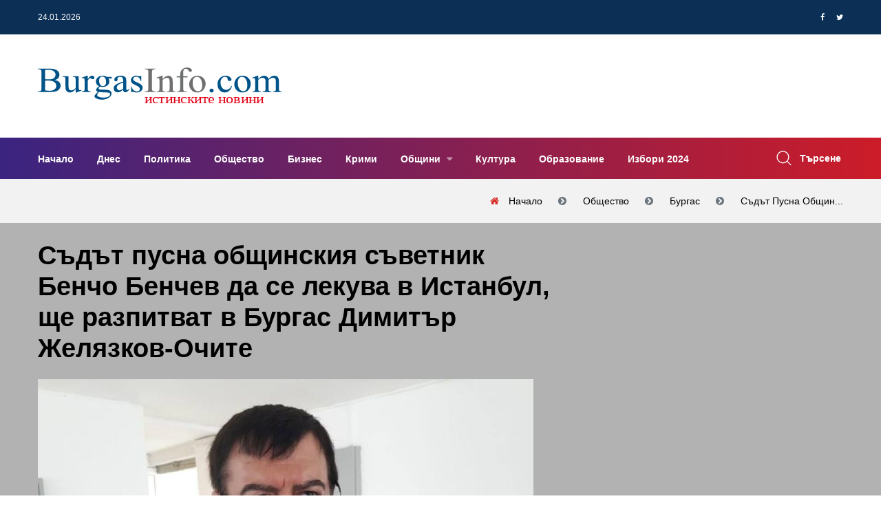

--- FILE ---
content_type: text/html; charset=UTF-8
request_url: https://www.burgasinfo.com/news/view/5/95725
body_size: 13153
content:
<!DOCTYPE html>
<html lang="bg" itemscope itemtype="https://schema.org/WebPage">
 <head>

 <title>Съдът пусна общинския съветник Бенчо Бенчев да се лекува в Истанбул, ще разпитват в Бургас Димитър Желязков-Очите - Новини от Бургас и региона</title>
 <!--meta-->
 <meta charset="UTF-8" />
 <meta name="viewport" content="width=device-width, initial-scale=1.0, user-scalable=yes, minimum-scale=1.0, maximum-scale=2.0, viewport-fit=cover" />
 <meta name="format-detection" content="telephone=no" />
 <meta name="google-site-verification" content="G84U_hba45U-sCJT1WMUrcosO04CGeLSeeLzqubstro" />
 <meta name="copyright" content="2017 &amp;copy; БургасИнфо, Preview Ltd; 2011 &amp;copy; NK Software" />
 <meta name="google-site-verification" content="0mBfWtBrerAAKiRK9sSxz51DEqajhdgREj7t4h12uJ8" />
 <meta name="description" content="
Бургаският районен съд пусна общинския съветник и бизнесмен Бенчо Бенчев да се лекува в Турция. Така беше уважено искането на адвокататите на Бенчев д&amp;hellip;" />
 <meta name="keywords" content="Бенчо Бенчев, Бургас, Димитър Желязков-Очите, новини Бургас, Бургас, БургасИнфо, BurgasInfo" />
 <meta property="og:title" content="Съдът пусна общинския съветник Бенчо Бенчев да се лекува в Истанбул, ще разпитват в Бургас Димитър Желязков-Очите" />
 <meta property="og:type" content="article" />
 <meta property="og:site_name" content="BurgasInfo.com" />
 <meta property="og:image" content="https://www.burgasinfo.com/uploads/post/ada37f9f3239621358ed10463cee0866.jpg" />
 <meta property="fb:app_id" content="226807597701120" />
 <meta property="fb:pages" content="118114194914166, 597600373763109" />
 <meta property="og:description" content="
Бургаският районен съд пусна общинския съветник и бизнесмен Бенчо Бенчев да се лекува в Турция. Така беше уважено искането на адвокататите на Бенчев д&amp;hellip;" />
 <meta property="og:locale" content="bg_BG" />
 <meta property="og:url" content="https://www.burgasinfo.com/news/view/5/95725" />
 <meta property="article:published_time" content="1919-11-27T15:51:03+0200" />
 <meta property="article:modified_time" content="2020-02-05T12:08:57+0200" />
 <meta property="article:author" content="БургасИнфо" />
 <meta property="article:section" content="Общество" />
 <meta property="article:tag" content="Бенчо Бенчев, Бургас, Димитър Желязков-Очите, новини Бургас, Бургас, БургасИнфо, BurgasInfo" />
 <meta property="twitter:image" content="https://www.burgasinfo.com/uploads/post/ada37f9f3239621358ed10463cee0866.jpg" />
 <meta property="twitter:card" content="summary_large_image" />
 <meta property="twitter:site" content="@burgasinfo" />
 <meta property="twitter:creator" content="@burgasinfo" />
 <meta property="twitter:title" content="Съдът пусна общинския съветник Бенчо Бенчев да се лекува в Истанбул, ще разпитват в Бургас Димитър Желязков-Очите" />
 <meta property="twitter:description" content="
Бургаският районен съд пусна общинския съветник и бизнесмен Бенчо Бенчев да се лекува в Турция. Така беше уважено искането на адвокататите на Бенчев д&amp;hellip;" />


 <link rel="canonical" href="https://www.burgasinfo.com/news/view/5/95725"/>
 <!--style-->
 <link rel="dns-prefetch" href="https://call.cleverwebserver.com" />
 <link rel="dns-prefetch" href="https://cdn.onesignal.com" />
 <link rel="dns-prefetch" href="https://connect.facebook.net" />
 <link rel="dns-prefetch" href="https://fonts.googleapis.com" />
 <link rel="dns-prefetch" href="https://fonts.gstatic.com" />
 <link rel="dns-prefetch" href="https://googleads.g.doubleclick.net" />
 <link rel="dns-prefetch" href="https://onesignal.com" />
 <link rel="dns-prefetch" href="https://pagead2.googlesyndication.com" />
 <link rel="dns-prefetch" href="https://region1.analytics.google.com" />
 <link rel="dns-prefetch" href="https://scripts.cleverwebserver.com" />
 <link rel="dns-prefetch" href="https://ui.cleverwebserver.com" />
 <link rel="dns-prefetch" href="https://www.facebook.com" />
 <link rel="dns-prefetch" href="https://www.google-analytics.com" />
 <link rel="dns-prefetch" href="https://www.google.bg" />
 <link rel="dns-prefetch" href="https://www.googletagmanager.com" />
 <link rel="preload" as="font" href="https://www.burgasinfo.com/assets/webfonts/fa-brands-400.woff2"/>
 <link rel="preload" as="font" href="https://www.burgasinfo.com/assets/webfonts/fa-regular-400.woff2"/>
 <link rel="preload" as="font" href="https://www.burgasinfo.com/assets/webfonts/fa-solid-900.woff2"/>
 <link rel="preload" as="font" href="https://www.burgasinfo.com/assets/webfonts/fontawesome-webfont.woff2"/>
 <link rel="preload" as="style" href="https://www.burgasinfo.com/burgasinfo/css/app-common.min.css"/>
 <link rel="stylesheet" type="text/css" href="https://www.burgasinfo.com/burgasinfo/css/app-common.min.css" />
 <link rel="preload" as="script" href="https://www.burgasinfo.com/burgasinfo/js/app-common.min.js"/>

 <link rel="shortcut icon" type="image/ico" href="https://www.burgasinfo.com/images/favicon.ico"/>
 <link rel="alternate" media="only screen and (max-width: 640px)" href="https://m.burgasinfo.com/news/view/5/95725"/>
 <link rel="preload" as="image" href="/thumb/720x405/uploads/post/ada37f9f3239621358ed10463cee0866.jpg" />

 <link rel="alternate" type="application/rss+xml" href="https://www.burgasinfo.com/news/rss" title="burgasinfo.com : Последни новини от Бургас и региона"/>
 <link rel="manifest" href="/manifest.json">
 <script>
 window.OneSignalDeferred = window.OneSignalDeferred || [];
 OneSignalDeferred.push(async function (OneSignal) {
 await OneSignal.init({
 appId: "42d92347-d9c0-48b7-951a-db573a331be3",
 safari_web_id: "web.onesignal.auto.456a4abd-b5a3-4365-958f-9af6b49613be",
 notifyButton: {
 enable: true,
 },
 requiresUserPrivacyConsent: true,
 autoResubscribe: true,
 });
 });

 </script>
 <script>
 (adsbygoogle = window.adsbygoogle || []).pauseAdRequests = 1;
 // (adsbygoogle = window.adsbygoogle || []).push({
 // google_ad_client: "ca-pub-5395473593878378",
 // enable_page_level_ads: true
 // });
 //document.addEventListener('touchstart',function(){(adsbygoogle = window.adsbygoogle || []).pauseAdRequests=0;},{once:true});
 //document.addEventListener('mousemove',function(){(adsbygoogle = window.adsbygoogle || []).pauseAdRequests=0;},{once:true});
 </script>
 <script async src="https://securepubads.g.doubleclick.net/tag/js/gpt.js"></script>
 <script data-ad-client="ca-pub-5395473593878378" async src="https://pagead2.googlesyndication.com/pagead/js/adsbygoogle.js?client=ca-pub-5395473593878378" Crossorigin="anonymous"></script>
 </head>
 <body>

 <!-- Google tag (gtag.js) -->
 <script async src="https://www.googletagmanager.com/gtag/js?id=G-3GCC4PJXXD"></script>
 <script>
 window.dataLayer = window.dataLayer || [];
 function gtag() {
 dataLayer.push(arguments);
 }
 gtag('js', new Date());

 gtag('config', 'G-3GCC4PJXXD');
 gtag('config', 'G-SVX56N9HDZ');
 gtag('event', 'pageview', {'send_to': ['G-3GCC4PJXXD', 'G-SVX56N9HDZ'], 'anonymizeIp': true});
 </script>
 <div id="fb-root"></div>
 <script type="application/ld+json">
 {
 "@context": "https://schema.org",
 "@type": "WebPage",
 "publisher": {
 "@context": "https://schema.org",
 "@type": "Organization",
 "name": "БургасИнфо",
 "url" : "https://burgasinfo.com",
 "logo": {
 "@context":"https://schema.org",
 "@type": "ImageObject",
 "url":"https://www.burgasinfo.com/images/logo.png"
 }
 },
 "author": {
 "@context": "https://schema.org",
 "@type": "Organization",
 "name": "БургасИнфо",
 "url" : "https://burgasinfo.com",
 "logo": {
 "@context":"https://schema.org",
 "@type": "ImageObject",
 "contentUrl":"https://www.burgasinfo.com/images/logo.png"
 }
 }
 }
 </script>
 <!--********************************************************-->
 <!--********************* SITE HEADER **********************-->
 <!--********************************************************-->
 <header class="site-header header-style-three">
 <!--~~~~~~~~~~~~~~~~~~~~~~~~~~~~~~~~~~~~~~~
 Start Header Top Navbar
 ~~~~~~~~~~~~~~~~~~~~~~~~~~~~~~~~~~~~~~~-->
 <div class="header-top-navbar">
 <div class="container">
 <div class="row">
 <div class="col-lg-6 col-md-6 col-sm-6">
 <div class="top-navbar-left">
 <ul class="info">
 <li class="info-date">24.01.2026</li>
 <li class="temperature"></li>
 </ul>
 </div><!--~./ top-navbar-left ~-->
 </div>
 <div class="col-lg-6 col-md-6 col-sm-6">
 <div class="top-navbar-right">

 <div class="social-profile">
 <ul class="social-share-two">
 <li><a href="https://www.facebook.com/dialog/share?app_id=1066192483498302&display=popup&href=https%3A%2F%2Fwww.burgasinfo.com%2Fnews%2Fview%2F5%2F95725&redirect_uri=https%3A%2F%2Fwww.burgasinfo.com%2Fnews%2Fview%2F5%2F95725"><i class="fa fa-facebook"></i></a></li>
 <li><a href="https://twitter.com/intent/tweet?text=https%3A%2F%2Fwww.burgasinfo.com%2Fnews%2Fview%2F5%2F95725" target="_blank"><i class="fa fa-twitter"></i></a></li>

 </ul>
 </div><!--~./ social-profile ~-->
 </div><!--~./ top-navbar-right ~-->
 </div>
 </div>
 </div>
 </div><!--~./ end header top navbar ~-->

 <!--~~~~~~~~~~~~~~~~~~~~~~~~~~~~~~~~~~~~~~~
 Start Header Middle Area
 ~~~~~~~~~~~~~~~~~~~~~~~~~~~~~~~~~~~~~~~-->
 <div class="header-middle-area ptb-20">
 <div class="container">
 <div class="row align-items-center">
 <div class="col-lg-4">
 <div class="site-logo-block">
 <a class="navbar-brand site-logo" href="/">
 <img width="355" height="55" src="/images/logo_BurgasInfo.svg" alt="logo">


 </a>
 </div><!--~./ site-logo-block ~-->
 </div>
 <div class="col-lg-8">
 <!--~~~~~ Start Add Banner ~~~~~-->
 <div class="add-banner">
 <div class="add-content text-right ad_placeholder size728x90" data-ad="1">
 </div>
 </div><!--~./ end add banner ~-->
 </div>
 </div>
 </div>
 </div><!--~./ end header middle area ~-->

<!--~~~~~~~~~~~~~~~~~~~~~~~~~~~~~~~~~~~~~~~
 Start Site Navigation
~~~~~~~~~~~~~~~~~~~~~~~~~~~~~~~~~~~~~~~-->
<div class="site-navigation">
 <div class="container">
 <div class="row">
 <div class="col-12">
 <div class="navbar navbar-expand-lg navigation-area">
 <div class="mainmenu-area">
 <nav class="menu">
 <ul id="nav">
 <li >
 <a href="/" title="Начало">
 Начало </a>
 </li>
 <li >
 <a href="/news/today" title="Днес">
 Днес </a>
 </li>
 <li >
 <a href="/news/index/2" title="Политика">
 Политика </a>
 </li>
 <li >
 <a href="/news/index/5" title="Общество">
 Общество </a>
 </li>
 <li >
 <a href="/news/index/3" title="Бизнес">
 Бизнес </a>
 </li>
 <li >
 <a href="/news/index/10" title="Крими">
 Крими </a>
 </li>
 <li class="dropdown-trigger">
 <a href="/news/index/municipality" title="Общини">
 Общини </a>
 <ul class="dropdown-content">
 <li>
 <a href="/news/index/municipality/1" title="Бургас">
 Бургас </a>
 </li>
 <li>
 <a href="/news/index/municipality/2" title="Айтос">
 Айтос </a>
 </li>
 <li>
 <a href="/news/index/municipality/9" title="Камено">
 Камено </a>
 </li>
 <li>
 <a href="/news/index/municipality/3" title="Карнобат">
 Карнобат </a>
 </li>
 <li>
 <a href="/news/index/municipality/8" title="Малко Търново">
 Малко Търново </a>
 </li>
 <li>
 <a href="/news/index/municipality/4" title="Несебър">
 Несебър </a>
 </li>
 <li>
 <a href="/news/index/municipality/12" title="Поморие">
 Поморие </a>
 </li>
 <li>
 <a href="/news/index/municipality/6" title="Приморско">
 Приморско </a>
 </li>
 <li>
 <a href="/news/index/municipality/10" title="Руен">
 Руен </a>
 </li>
 <li>
 <a href="/news/index/municipality/5" title="Созопол">
 Созопол </a>
 </li>
 <li>
 <a href="/news/index/municipality/7" title="Средец">
 Средец </a>
 </li>
 <li>
 <a href="/news/index/municipality/11" title="Сунгурларе">
 Сунгурларе </a>
 </li>
 <li>
 <a href="/news/index/municipality/13" title="Царево">
 Царево </a>
 </li>
 </ul>
 </li>
 <li >
 <a href="/news/index/7" title="Култура">
 Култура </a>
 </li>
 <li >
 <a href="/news/index/52" title="Образование">
 Образование </a>
 </li>
 <li >
 <a href="/news/index/152" title="Избори 2024">
 Избори 2024 </a>
 </li>
 </ul>
 </nav><!--/.menu-->
 </div><!--~./ mainmenu-wrap ~-->

 <div class="header-navigation-right">
 <div class="search-wrap">
 <div class="search-btn">
 <img width="22" height="22" src="/assets/images/icon/search.png" alt="icon">
 <span>Търсене</span>
 </div>
 <div class="search-form">
 <form action="/news/search/" method="get" enctype="application/x-www-form-urlencoded">
 <input type="search" name="search" placeholder="Search">
 <button type="submit" value=""><i class='fa fa-search'></i></button>
 </form>
 </div>
 </div><!--~./ search-wrap ~-->

 </div><!--~./ header-navigation-right ~-->
 </div><!--~./ navigation-area ~-->
 </div>
 </div>
 </div>
</div><!--~./ site-navigation ~-->

<!--~~~~~~~~~~~~~~~~~~~~~~~~~~~~~~~~~~~~~~~
 Start Mobile Menu
~~~~~~~~~~~~~~~~~~~~~~~~~~~~~~~~~~~~~~~-->
<div class="mobile-menu">
 <a class="mobile-logo" href="/">
 <img width="412" height="64" src="/images/logo_BurgasInfo.svg" alt="logo">

 </a>
</div><!--~~./ end mobile menu ~~-->


 </header>
 <div class="ad_placeholder mobile size320x100" data-ad="32">320x100</div>
 <div class="ad_placeholder mobile size320x100" data-ad="33" style="margin-top:30px">320x100</div>


 <div class="page-title-area ptb-20">
 <div class="container">
 <div class="row">
 <div class="col-12">
 <div class="page-header-content">
 <div class="page-header-caption">
 </div>
 <div class="breadcrumb-area">
 <ol class="breadcrumb" itemprop="breadcrumb" itemscope itemtype="http://schema.org/BreadcrumbList">
 <li class="breadcrumb-item" itemprop="itemListElement" itemscope itemtype="http://schema.org/ListItem">
 <a itemprop="item" title="Начало" href="/">
 <span itemprop="name">Начало</span>
 </a>
 <meta itemprop="name" content="Начало"/>
 <meta itemprop="position" content="1"/>
 </li>
 <li class="breadcrumb-item" itemprop="itemListElement" itemscope itemtype="http://schema.org/ListItem">
 <a itemprop="item" title="Общество" href="/news/index/5">
 <span itemprop="name">Общество</span>
 </a>
 <meta itemprop="position" content="2"/>
 </li>
 <li class="breadcrumb-item" itemprop="itemListElement" itemscope itemtype="http://schema.org/ListItem">
 <a itemprop="item" title="Бургас" href="/news/index/municipality/1">
 <span itemprop="name">Бургас</span>
 </a>
 <meta itemprop="position" content="3"/>
 </li>
 <li aria-current="page" class="breadcrumb-item" itemprop="itemListElement" itemscope itemtype="http://schema.org/ListItem">
 <a itemprop="item" title="Съдът пусна общинския съветник Бенчо Бенчев да се лекува в Истанбул, ще разпитват в Бургас Димитър Желязков-Очите" href="https://www.burgasinfo.com/news/view/5/95725">
 <span itemprop="name">Съдът пусна общин...</span>
 </a>
 <meta itemprop="position" content="4"/>
 </li>

 </ol>
 </div>
 </div><!--~~./ page-header-content ~~-->
 </div>
 </div>
 </div><!--~~./ end container ~~-->
 </div>

<!--********************************************************-->
<!--********************* SITE CONTENT *********************-->
<!--********************************************************-->
<div class="site-content">

 <script type="application/ld+json">
 {
 "@context": "https://schema.org",
 "@type": "NewsArticle",
 "@id": "https://burgasinfo.com/news/view/5/95725",
 "name":"\u0421\u044a\u0434\u044a\u0442 \u043f\u0443\u0441\u043d\u0430 \u043e\u0431\u0449\u0438\u043d\u0441\u043a\u0438\u044f \u0441\u044a\u0432\u0435\u0442\u043d\u0438\u043a \u0411\u0435\u043d\u0447\u043e \u0411\u0435\u043d\u0447\u0435\u0432 \u0434\u0430 \u0441\u0435 \u043b\u0435\u043a\u0443\u0432\u0430 \u0432 \u0418\u0441\u0442\u0430\u043d\u0431\u0443\u043b, \u0449\u0435 \u0440\u0430\u0437\u043f\u0438\u0442\u0432\u0430\u0442 \u0432 \u0411\u0443\u0440\u0433\u0430\u0441 \u0414\u0438\u043c\u0438\u0442\u044a\u0440 \u0416\u0435\u043b\u044f\u0437\u043a\u043e\u0432-\u041e\u0447\u0438\u0442\u0435",
 "publisher": {
 "@type": "Organization",
 "name": "\u0411\u0443\u0440\u0433\u0430\u0441\u0418\u043d\u0444\u043e",
 "url" : "https://burgasinfo.com",
 "logo": {
 "@type": "ImageObject",
 "url":"https://www.burgasinfo.com/images/logo.png"
 }
 },
 "author": {
 "@type": "Organization",
 "name": "\u0411\u0443\u0440\u0433\u0430\u0441\u0418\u043d\u0444\u043e",
 "url" : "https://burgasinfo.com",
 "logo": {
 "@type": "ImageObject",
 "contentUrl":"https://www.burgasinfo.com/images/logo.png"
 }
 },
 "headline": "\u0421\u044a\u0434\u044a\u0442 \u043f\u0443\u0441\u043d\u0430 \u043e\u0431\u0449\u0438\u043d\u0441\u043a\u0438\u044f \u0441\u044a\u0432\u0435\u0442\u043d\u0438\u043a \u0411\u0435\u043d\u0447\u043e \u0411\u0435\u043d\u0447\u0435\u0432 \u0434\u0430 \u0441\u0435 \u043b\u0435\u043a\u0443\u0432\u0430 \u0432 \u0418\u0441\u0442\u0430\u043d\u0431\u0443\u043b, \u0449\u0435 \u0440\u0430\u0437\u043f\u0438\u0442\u0432\u0430\u0442 \u0432 \u0411\u0443\u0440\u0433\u0430\u0441 \u0414\u0438\u043c\u0438\u0442\u044a\u0440 \u0416\u0435\u043b\u044f\u0437\u043a\u043e\u0432-\u041e\u0447",
 "image": {
 "@type": "ImageObject",
 "url":"https://www.burgasinfo.com/thumb/690x550/uploads/post/ada37f9f3239621358ed10463cee0866.jpg",
 "height": "550px",
 "width": "690px"
 },
 "datePublished": "2020-02-05 12:08:57",
 "dateModified": "2020-02-05 12:08:57",
 "description":"\r\n\u0411\u0443\u0440\u0433\u0430\u0441\u043a\u0438\u044f\u0442 \u0440\u0430\u0439\u043e\u043d\u0435\u043d \u0441\u044a\u0434 \u043f\u0443\u0441\u043d\u0430 \u043e\u0431\u0449\u0438\u043d\u0441\u043a\u0438\u044f \u0441\u044a\u0432\u0435\u0442\u043d\u0438\u043a \u0438 \u0431\u0438\u0437\u043d\u0435\u0441\u043c\u0435\u043d \u0411\u0435\u043d\u0447\u043e \u0411\u0435\u043d\u0447\u0435\u0432 \u0434\u0430 \u0441\u0435 \u043b\u0435\u043a\u0443\u0432\u0430 \u0432 \u0422\u0443\u0440\u0446\u0438\u044f. \u0422\u0430\u043a\u0430 \u0431\u0435\u0448\u0435 \u0443\u0432\u0430\u0436\u0435\u043d\u043e \u0438\u0441\u043a\u0430\u043d\u0435\u0442\u043e \u043d\u0430 \u0430\u0434\u0432\u043e\u043a\u0430\u0442\u0430\u0442\u0438\u0442\u0435 \u043d\u0430 \u0411\u0435\u043d\u0447\u0435\u0432 \u0434&hellip;",
 "commentCount":"0",
 "mainEntityOfPage": {
 "@type":"WebPage",
 "@id":"https://burgasinfo.com/news/view/5/95725"}
 }
 </script>
 <div class="post-header single-post-header" style="position:relative; background-color: rgba(0,0,0,0.3)">
 <div class="container">
 <div class="row">
 <div class="col-lg-8">
 <div class="content-entry-wrap">
 <div class="featured-badge-list">

 </div><!--./ featured-badge-list -->
 <h1 class="entry-title">
 Съдът пусна общинския съветник Бенчо Бенчев да се лекува в Истанбул, ще разпитват в Бургас Димитър Желязков-Очите </h1><!--./ entry-title -->
 <img width="720" height="auto" style="aspect-ratio:1.5" srcset="https://www.burgasinfo.com/thumb/720x480/uploads/post/ada37f9f3239621358ed10463cee0866.jpg 720w,https://www.burgasinfo.com/thumb/300x200/uploads/post/ada37f9f3239621358ed10463cee0866.jpg 300w" sizes="(max-width: 720px) 300px, 720px" alt="Съдът пусна общинския съветник Бенчо Бенчев да се лекува в Истанбул, ще разпитват в Бургас Димитър Желязков-Очите"/>
 <div class="entry-meta-content">
 <div class="entry-meta-author">

 <div class="entry-author-name">
 <a href="#">БургасИнфо</a>
 </div>
 </div><!--./ entry-meta-author -->
 <div class="entry-date">
 <span>05.02.2020 12:08:57</span>
 </div><!--./ entry-date -->
 <div class="entry-views">
 <span>1809</span>
 </div><!--./ entry-date -->
 <div class="entry-category">
 <a class="cat" href="/news/index/5" title="Общество">Общество</a>
 </div><!--./ entry-category -->
 <div class="entry-comment">
 <a title="Добави коментар" href="#contact_form" class="read_more page_margin_top scroll_to_comments"><span class="arrow"></span><span>Добави коментар</span></a>
 </div>

 </div><!--./ entry-meta-content -->
 </div><!--./ content-entry-wrap -->
 </div>
 <div class="col-lg-4">
 <div class="ad_placeholder size300x250" data-ad="17">300 x 250</div>
 </div>
 </div>
 </div>
 </div>



 <!--~~~~~ Start Main Wrapper ~~~~~-->
 <div class="main-wrapper ptb-80">
 <div class="container">
 <div class="row">
 <div class="col-lg-8">
 <div class="ad_placeholder size728x90" data-ad="19"></div>
 <div class="ad_placeholder size728x90 mb-60 mt-60" data-ad="7"></div>

 <div class="ad_placeholder mobile size300x250" data-ad="17">300 x 250</div>

 <!--~~~~~ Start Site Main ~~~~~-->
 <main class="site-main">
 <div class="post single-post single-post-one">

 <div class="entry-content">
 <p></p>
<p>Бургаският районен съд пусна общинския съветник и бизнесмен Бенчо Бенчев да се лекува в Турция. Така беше уважено искането на адвокататите на Бенчев да отпадне наложената му досега забрана да излиза извън страната <span ><a href="https://www.burgasinfo.com/news/view/5/95724" target="_blank" >(ОЩЕ ЗА ЗАСЕДАНИЕТО ДНЕС - ВИЖТЕ ТУК</a></span>). Бенчев има право да е в чужбина до 31-ви март, а за 1-ви април е насрочено следващото заседание по делото, по което той е подсъдим. Тогава се очаква в Бургас да бъде разпитван и задържания несебърски бос Димитър Желязков-Очите.</p>
<p>Припомняме, че Бенчев е обвиняем по дело за лично укривателство и държане на огнестрелни оръжия и боеприпаси. Повод за това беше слуаят от август 2018 година, когато в Турция беше задържан несебърският бос Димитър Желязков-Очите.</p> </div><!--entry content-->
 <div class="ad_placeholder size650x250" data-ad="29"></div>
 <div class="ad_placeholder mobile size650x250" data-ad="30"></div>

 <div class="entry-footer mt-60">
 <div class="entry-tag">
 <a href="/news/index/5" title="Общество" rel="tag">Общество</a>
 </div><!--/.entry-tag-->
 </div><!--/.entry-footer-->
 </div>





 <!--~~~~~ Start Comments Area ~~~~~-->
 <div class="comments-area" id="comments">
 <div class="comment-respond" id="respond">
 <h3 class="comment-reply-title headline"><span>Напишете коментар</span></h3>

 <form name="contactForm" id="contact_form" method="post" action="/news/comment/95725">
 <div class="row">
 <div class="col-12">
 <p>
 <textarea name='message' id='message' required="required" class="form-control" aria-required="true" rows="8" cols="45" placeholder="Вашият коментар...."></textarea>
 </p>
 </div>
 <div class="col-lg-6">
 <p>
 <input type='text' name='name' id='name' required="required" class="form-control" aria-required="true" placeholder="Вашето име">
 </p>
 </div>
 <div class="col-lg-6">
 <p>
 <input type='text' name='email' id='email-comments' class="form-control" aria-required="true" placeholder="Електронна поща">
 </p>
 </div>
 <div class="col-md-12">
 <p class="form-submit">
 <input type="submit" value="ДОБАВИ КОМЕНТАР" id="submit" name="submit">
 </p>
 </div>
 </div>
 </form>
 </div><!-- #respond -->
 <div class="mt-4 mb-4" id="comments_container">
 <h3 class="headline">0 Коментара</h3>
 <ul id="comments_list">
 </ul>
 </div>
 </div> <!--~./ end comments area ~-->
 <!--~~~~~ Start Related Category Post ~~~~~-->
 <div class="related-category-post">
 <h3 class="headline"></h3>
 <div class="row">
 <!--~~~~~ Start Post ~~~~~-->
 </div>
 </div><!--~./ end related category post ~-->


 <div class="ad_placeholder mobile size300x250" data-ad="31"></div>

 <div class="related-post pt-80 mb-30">
 <h3 class="headline">Последни новини</h3>
 <div class="row">
 <!--~~~~~ Start Post ~~~~~-->
 <div class="col-12">
 <article class="post hentry post-list">
 <div class="entry-thumb">
 <figure class="thumb-wrap">
 <a href="/news/view/5/148363" title="Колите по българските пътища вече гонят 4 милиона">
 <img width="270" height="220" class="lazy" src="/images/spinner.gif" data-src='/thumb/270x220/uploads/post/8d6ef9d03099a2b7b4153a6d2fc9c7b2.jpg' alt='img'>
 </a>

 </figure><!--./ thumb-wrap -->
 </div><!--./ entry-thumb -->
 <div class="content-entry-wrap">
 <div class="entry-content">
 <h3 class="entry-title">
 <a href="/news/view/5/148363" title="Колите по българските пътища вече гонят 4 милиона">Колите по българските пътища вече гонят 4 милиона</a>
 </h3><!--./ entry-title -->
 </div><!--./ entry-content -->
 <div class="entry-meta-content">
 <div class="entry-meta-author">

 <div class="entry-author-name">
 <a href="#">БургасИнфо</a>
 </div>
 </div><!--./ entry-meta-author -->
 <div class="entry-date">
 <span>24.01.2026 14:54:20</span>
 </div><!--./ entry-date -->
 <div class="entry-views">
 <span>0</span>
 </div><!--./ entry-date -->
 <div class="entry-category">
 <a class="cat" href="/news/index/5" title="Общество">Общество</a>
 </div><!--./ entry-category -->
 </div><!--./ entry-meta-content -->
 <div class="entry-summary">
 <p>По българските пътища в края на 2024-а е имало 3 640 720 превозни средства, което е със 127 900 повече спрямо 2023 г., или ръст от 3.6% - над два пъти п&hellip;</p>
 </div>
 </div><!--./ content-entry-wrap -->
 </article>
 </div><!--~./ end post ~-->
 <!--~~~~~ Start Post ~~~~~-->
 <div class="col-12">
 <article class="post hentry post-list">
 <div class="entry-thumb">
 <figure class="thumb-wrap">
 <a href="/news/view/5/148362" title="1599 евро за гардероб. Проверяващи хукнаха из мебелните магазини">
 <img width="270" height="220" class="lazy" src="/images/spinner.gif" data-src='/thumb/270x220/uploads/post/8ffb36f926c0d6f7fdd6efcdb2f53b6b.jpg' alt='img'>
 </a>

 </figure><!--./ thumb-wrap -->
 </div><!--./ entry-thumb -->
 <div class="content-entry-wrap">
 <div class="entry-content">
 <h3 class="entry-title">
 <a href="/news/view/5/148362" title="1599 евро за гардероб. Проверяващи хукнаха из мебелните магазини">1599 евро за гардероб. Проверяващи хукнаха из мебелните магазини</a>
 </h3><!--./ entry-title -->
 </div><!--./ entry-content -->
 <div class="entry-meta-content">
 <div class="entry-meta-author">

 <div class="entry-author-name">
 <a href="#">БургасИнфо</a>
 </div>
 </div><!--./ entry-meta-author -->
 <div class="entry-date">
 <span>24.01.2026 14:46:22</span>
 </div><!--./ entry-date -->
 <div class="entry-views">
 <span>64</span>
 </div><!--./ entry-date -->
 <div class="entry-category">
 <a class="cat" href="/news/index/5" title="Общество">Общество</a>
 </div><!--./ entry-category -->
 </div><!--./ entry-meta-content -->
 <div class="entry-summary">
 <p>В&nbsp;КЗП&nbsp;и&nbsp;НАП&nbsp;са получени много жалби и сигнали през изминалата седмица за повишени цени в мебелни магазини. В един от тях&nbsp;потреб&hellip;</p>
 </div>
 </div><!--./ content-entry-wrap -->
 </article>
 </div><!--~./ end post ~-->
 <!--~~~~~ Start Post ~~~~~-->
 <div class="col-12">
 <article class="post hentry post-list">
 <div class="entry-thumb">
 <figure class="thumb-wrap">
 <a href="/news/view/2/148361" title="Николай Попов: Ако се явим на избори, със сигурност ще влезем в парламента">
 <img width="270" height="220" class="lazy" src="/images/spinner.gif" data-src='/thumb/270x220/uploads/post/977f0301e253f8c8f294a34455f5c317.jpg' alt='img'>
 </a>

 </figure><!--./ thumb-wrap -->
 </div><!--./ entry-thumb -->
 <div class="content-entry-wrap">
 <div class="entry-content">
 <h3 class="entry-title">
 <a href="/news/view/2/148361" title="Николай Попов: Ако се явим на избори, със сигурност ще влезем в парламента">Николай Попов: Ако се явим на избори, със сигурност ще влезем в парламента</a>
 </h3><!--./ entry-title -->
 </div><!--./ entry-content -->
 <div class="entry-meta-content">
 <div class="entry-meta-author">

 <div class="entry-author-name">
 <a href="#">БургасИнфо</a>
 </div>
 </div><!--./ entry-meta-author -->
 <div class="entry-date">
 <span>24.01.2026 12:30:51</span>
 </div><!--./ entry-date -->
 <div class="entry-views">
 <span>237</span>
 </div><!--./ entry-date -->
 <div class="entry-category">
 <a class="cat" href="/news/index/2" title="Политика">Политика</a>
 </div><!--./ entry-category -->
 </div><!--./ entry-meta-content -->
 <div class="entry-summary">
 <p>Ако ние се явим на избори, със сигурност ще влезем в парламента - със скенер, хартия или каквото и да било. Това каза в ефира на БНТ бащата на загиналат&hellip;</p>
 </div>
 </div><!--./ content-entry-wrap -->
 </article>
 </div><!--~./ end post ~-->
 <!--~~~~~ Start Post ~~~~~-->
 <div class="col-12">
 <article class="post hentry post-list">
 <div class="entry-thumb">
 <figure class="thumb-wrap">
 <a href="/news/view/2/148360" title="НАП и КЗП продължават с проверките в магазините, фитнесите и фризьорските салони">
 <img width="270" height="220" class="lazy" src="/images/spinner.gif" data-src='/thumb/270x220/uploads/post/4f56a671e2317ef23e12a3eb6db7d3fb.jpg' alt='img'>
 </a>

 </figure><!--./ thumb-wrap -->
 </div><!--./ entry-thumb -->
 <div class="content-entry-wrap">
 <div class="entry-content">
 <h3 class="entry-title">
 <a href="/news/view/2/148360" title="НАП и КЗП продължават с проверките в магазините, фитнесите и фризьорските салони">НАП и КЗП продължават с проверките в магазините, фитнесите и фризьорските салони</a>
 </h3><!--./ entry-title -->
 </div><!--./ entry-content -->
 <div class="entry-meta-content">
 <div class="entry-meta-author">

 <div class="entry-author-name">
 <a href="#">БургасИнфо</a>
 </div>
 </div><!--./ entry-meta-author -->
 <div class="entry-date">
 <span>24.01.2026 11:58:51</span>
 </div><!--./ entry-date -->
 <div class="entry-views">
 <span>188</span>
 </div><!--./ entry-date -->
 <div class="entry-category">
 <a class="cat" href="/news/index/2" title="Политика">Политика</a>
 </div><!--./ entry-category -->
 </div><!--./ entry-meta-content -->
 <div class="entry-summary">
 <p>И днес продължават проверките на НАП и КЗП за спазване на Закона за въвеждане на еврото. Проверките обхващат различни сектори и обхващат най-вече хранит&hellip;</p>
 </div>
 </div><!--./ content-entry-wrap -->
 </article>
 </div><!--~./ end post ~-->
 <!--~~~~~ Start Post ~~~~~-->
 <div class="col-12">
 <article class="post hentry post-list">
 <div class="entry-thumb">
 <figure class="thumb-wrap">
 <a href="/news/view/5/148359" title="Полиция влезе в апартамента на млада бургазлийка в Несебър, ето какво откри (СНИМКИ)">
 <img width="270" height="220" class="lazy" src="/images/spinner.gif" data-src='/thumb/270x220/uploads/post/54ac69ef63a71ea466f7c9a73e7ecc59.jpg' alt='img'>
 </a>

 </figure><!--./ thumb-wrap -->
 </div><!--./ entry-thumb -->
 <div class="content-entry-wrap">
 <div class="entry-content">
 <h3 class="entry-title">
 <a href="/news/view/5/148359" title="Полиция влезе в апартамента на млада бургазлийка в Несебър, ето какво откри (СНИМКИ)">Полиция влезе в апартамента на млада бургазлийка в Несебър, ето какво откри (СНИМКИ)</a>
 </h3><!--./ entry-title -->
 </div><!--./ entry-content -->
 <div class="entry-meta-content">
 <div class="entry-meta-author">

 <div class="entry-author-name">
 <a href="#">БургасИнфо</a>
 </div>
 </div><!--./ entry-meta-author -->
 <div class="entry-date">
 <span>24.01.2026 10:53:28</span>
 </div><!--./ entry-date -->
 <div class="entry-views">
 <span>269</span>
 </div><!--./ entry-date -->
 <div class="entry-category">
 <a class="cat" href="/news/index/5" title="Общество">Общество</a>
 </div><!--./ entry-category -->
 </div><!--./ entry-meta-content -->
 <div class="entry-summary">
 <p>


служители от Районно управление - Несебър извършили проверка в апартамент в к-с &laquo;Балкан бриз &ndash; 1&raquo; в Слънчев бряг, обитаван от 23&hellip;</p>
 </div>
 </div><!--./ content-entry-wrap -->
 </article>
 </div><!--~./ end post ~-->
 <!--~~~~~ Start Post ~~~~~-->
 <div class="col-12">
 <article class="post hentry post-list">
 <div class="entry-thumb">
 <figure class="thumb-wrap">
 <a href="/news/view/2/148358" title="Чейндж бюрата вече нямат право да обменят левове за евро">
 <img width="270" height="220" class="lazy" src="/images/spinner.gif" data-src='/thumb/270x220/uploads/post/bdb106c7a211570c40fadbe74d949b28.jpg' alt='img'>
 </a>

 </figure><!--./ thumb-wrap -->
 </div><!--./ entry-thumb -->
 <div class="content-entry-wrap">
 <div class="entry-content">
 <h3 class="entry-title">
 <a href="/news/view/2/148358" title="Чейндж бюрата вече нямат право да обменят левове за евро">Чейндж бюрата вече нямат право да обменят левове за евро</a>
 </h3><!--./ entry-title -->
 </div><!--./ entry-content -->
 <div class="entry-meta-content">
 <div class="entry-meta-author">

 <div class="entry-author-name">
 <a href="#">БургасИнфо</a>
 </div>
 </div><!--./ entry-meta-author -->
 <div class="entry-date">
 <span>24.01.2026 10:52:13</span>
 </div><!--./ entry-date -->
 <div class="entry-views">
 <span>128</span>
 </div><!--./ entry-date -->
 <div class="entry-category">
 <a class="cat" href="/news/index/2" title="Политика">Политика</a>
 </div><!--./ entry-category -->
 </div><!--./ entry-meta-content -->
 <div class="entry-summary">
 <p>Чейндж бюрата нямат право да обменят левове за евро. Това става ясно от изменения в наредбата, която контролира работата им, публикувана в Държавен вест&hellip;</p>
 </div>
 </div><!--./ content-entry-wrap -->
 </article>
 </div><!--~./ end post ~-->
 <!--~~~~~ Start Post ~~~~~-->
 <div class="col-12">
 <article class="post hentry post-list">
 <div class="entry-thumb">
 <figure class="thumb-wrap">
 <a href="/news/view/2/148357" title="Антон Кутев открехна завесата и каза кога Радев ще обяви партията си">
 <img width="270" height="220" class="lazy" src="/images/spinner.gif" data-src='/thumb/270x220/uploads/post/792fd1cc9a74658dfb7fa5f5049b1884.jpg' alt='img'>
 </a>

 </figure><!--./ thumb-wrap -->
 </div><!--./ entry-thumb -->
 <div class="content-entry-wrap">
 <div class="entry-content">
 <h3 class="entry-title">
 <a href="/news/view/2/148357" title="Антон Кутев открехна завесата и каза кога Радев ще обяви партията си">Антон Кутев открехна завесата и каза кога Радев ще обяви партията си</a>
 </h3><!--./ entry-title -->
 </div><!--./ entry-content -->
 <div class="entry-meta-content">
 <div class="entry-meta-author">

 <div class="entry-author-name">
 <a href="#">БургасИнфо</a>
 </div>
 </div><!--./ entry-meta-author -->
 <div class="entry-date">
 <span>24.01.2026 10:15:03</span>
 </div><!--./ entry-date -->
 <div class="entry-views">
 <span>146</span>
 </div><!--./ entry-date -->
 <div class="entry-category">
 <a class="cat" href="/news/index/2" title="Политика">Политика</a>
 </div><!--./ entry-category -->
 </div><!--./ entry-meta-content -->
 <div class="entry-summary">
 <p>Няма още готова партия, няма как да ни поканят, като не е готова. Това каза в ефира на БНТ Антон Кутев - бивш съветник на напусналия президентския пост &hellip;</p>
 </div>
 </div><!--./ content-entry-wrap -->
 </article>
 </div><!--~./ end post ~-->
 <!--~~~~~ Start Post ~~~~~-->
 <div class="col-12">
 <article class="post hentry post-list">
 <div class="entry-thumb">
 <figure class="thumb-wrap">
 <a href="/news/view/5/148356" title="Земята край Благоевград се разлюля">
 <img width="270" height="220" class="lazy" src="/images/spinner.gif" data-src='/thumb/270x220/uploads/post/e69c577c32a58d1f1a714433549b62e7.jpg' alt='img'>
 </a>

 </figure><!--./ thumb-wrap -->
 </div><!--./ entry-thumb -->
 <div class="content-entry-wrap">
 <div class="entry-content">
 <h3 class="entry-title">
 <a href="/news/view/5/148356" title="Земята край Благоевград се разлюля">Земята край Благоевград се разлюля</a>
 </h3><!--./ entry-title -->
 </div><!--./ entry-content -->
 <div class="entry-meta-content">
 <div class="entry-meta-author">

 <div class="entry-author-name">
 <a href="#">БургасИнфо</a>
 </div>
 </div><!--./ entry-meta-author -->
 <div class="entry-date">
 <span>24.01.2026 09:47:17</span>
 </div><!--./ entry-date -->
 <div class="entry-views">
 <span>170</span>
 </div><!--./ entry-date -->
 <div class="entry-category">
 <a class="cat" href="/news/index/5" title="Общество">Общество</a>
 </div><!--./ entry-category -->
 </div><!--./ entry-meta-content -->
 <div class="entry-summary">
 <p>Земетресение край Благоевград е регистрирано тази сутрин. То е станало в 6:50 часа, сочат данните на Националния институт по геофизика, геодезия и геогр&hellip;</p>
 </div>
 </div><!--./ content-entry-wrap -->
 </article>
 </div><!--~./ end post ~-->
 <!--~~~~~ Start Post ~~~~~-->
 <div class="col-12">
 <article class="post hentry post-list">
 <div class="entry-thumb">
 <figure class="thumb-wrap">
 <a href="/news/view/8/148355" title="„Винаги е била атлет за пример“: Спортната общественост у нас реагира на скандала с Ивет Лалова">
 <img width="270" height="220" class="lazy" src="/images/spinner.gif" data-src='/thumb/270x220/uploads/post/beaab6757919093aa14fee1ade095e7c.jpg' alt='img'>
 </a>

 </figure><!--./ thumb-wrap -->
 </div><!--./ entry-thumb -->
 <div class="content-entry-wrap">
 <div class="entry-content">
 <h3 class="entry-title">
 <a href="/news/view/8/148355" title="„Винаги е била атлет за пример“: Спортната общественост у нас реагира на скандала с Ивет Лалова">„Винаги е била атлет за пример“: Спортната общественост у нас реагира на скандала с Ивет Лалова</a>
 </h3><!--./ entry-title -->
 </div><!--./ entry-content -->
 <div class="entry-meta-content">
 <div class="entry-meta-author">

 <div class="entry-author-name">
 <a href="#">БургасИнфо</a>
 </div>
 </div><!--./ entry-meta-author -->
 <div class="entry-date">
 <span>24.01.2026 09:35:27</span>
 </div><!--./ entry-date -->
 <div class="entry-views">
 <span>208</span>
 </div><!--./ entry-date -->
 <div class="entry-category">
 <a class="cat" href="/news/index/8" title="Спорт">Спорт</a>
 </div><!--./ entry-category -->
 </div><!--./ entry-meta-content -->
 <div class="entry-summary">
 <p>След новината за&nbsp;положителната допинг проба на Ивет Лалова&nbsp;от Олимпиадата в Рио през 2016 г., спортната общественост и експертите насочват вни&hellip;</p>
 </div>
 </div><!--./ content-entry-wrap -->
 </article>
 </div><!--~./ end post ~-->
 <!--~~~~~ Start Post ~~~~~-->
 <div class="col-12">
 <article class="post hentry post-list">
 <div class="entry-thumb">
 <figure class="thumb-wrap">
 <a href="/news/view/12/148354" title="В сезона на грипа - народни рецепти за силен имунитет">
 <img width="270" height="220" class="lazy" src="/images/spinner.gif" data-src='/thumb/270x220/uploads/post/e9e8cd85339bd68a72b32d91d7f1cff9.jpg' alt='img'>
 </a>

 </figure><!--./ thumb-wrap -->
 </div><!--./ entry-thumb -->
 <div class="content-entry-wrap">
 <div class="entry-content">
 <h3 class="entry-title">
 <a href="/news/view/12/148354" title="В сезона на грипа - народни рецепти за силен имунитет">В сезона на грипа - народни рецепти за силен имунитет</a>
 </h3><!--./ entry-title -->
 </div><!--./ entry-content -->
 <div class="entry-meta-content">
 <div class="entry-meta-author">

 <div class="entry-author-name">
 <a href="#">БургасИнфо</a>
 </div>
 </div><!--./ entry-meta-author -->
 <div class="entry-date">
 <span>24.01.2026 09:27:33</span>
 </div><!--./ entry-date -->
 <div class="entry-views">
 <span>152</span>
 </div><!--./ entry-date -->
 <div class="entry-category">
 <a class="cat" href="/news/index/12" title="Здраве">Здраве</a>
 </div><!--./ entry-category -->
 </div><!--./ entry-meta-content -->
 <div class="entry-summary">
 <p>В сезона на настинките и грипа много хора се обръщат към изпитани народни рецепти, предавани от поколение на поколение. Макар те да не заместват лекарск&hellip;</p>
 </div>
 </div><!--./ content-entry-wrap -->
 </article>
 </div><!--~./ end post ~-->
 </div> <!-- /.row -->
 </div> <!--~./ end related post ~-->


 </main>
 <!--~./ end site main ~-->
 </div>
 <!--~~~~~ Start sidebar ~~~~~-->
<div class="col-lg-4">
 <div class="row">
 <div class="col-lg-10">
 <div class="sidebar">
 <div class="sidebar-inner">
 <!--~~~~~ Start Popular Posts Widget~~~~~-->
 <aside class="widget popular-posts-widget">
 <h4 class="widget-title"><span>Най-четени</span></h4>
 <div class="widget-content">
 <article class="post side-post">
 <div class="thumb-wrap">
 <a href="/news/view/5/148019" title="Зимата надникна в Бургас на 11 януари: Пърхат първите снежинки">
 <img width="100" height="100" src='/thumb/100x100/uploads/post/780938834e2dea85b1a142febe26fd40.jpg' alt='Зимата надникна в Бургас на 11 януари: Пърхат първите снежинки'>
 </a>
 <span class="count">1</span>
 </div><!--./ thumb-wrap -->
 <div class="content-entry-wrap">
 <h3 class="entry-title">
 <a href="/news/view/5/148019" title="Зимата надникна в Бургас на 11 януари: Пърхат първите снежинки">Зимата надникна в Бургас на 11 януари: Пърхат първите снежинки</a>
 </h3><!--./ entry-title -->
 <div class="entry-meta-content">
 <div class="entry-date">
 <span>11.01.2026 19:40:24</span>
 </div><!--./ entry-date -->
 </div><!--./ entry-meta-content -->
 </div>
 </article><!--./ end post -->
 <article class="post side-post">
 <div class="thumb-wrap">
 <a href="/news/view/5/148127" title="След протест на родители заради проблемно дете: Директорът на училище &quot;Михаил Лъкатник&quot; излиза в едногодишен отпуск">
 <img width="100" height="100" src='/thumb/100x100/uploads/post/9573ed4a5d3f3d7e0448202675998330.jpg' alt='След протест на родители заради проблемно дете: Директорът на училище &quot;Михаил Лъкатник&quot; излиза в едногодишен отпуск'>
 </a>
 <span class="count">2</span>
 </div><!--./ thumb-wrap -->
 <div class="content-entry-wrap">
 <h3 class="entry-title">
 <a href="/news/view/5/148127" title="След протест на родители заради проблемно дете: Директорът на училище &quot;Михаил Лъкатник&quot; излиза в едногодишен отпуск">След протест на родители заради проблемно дете: Директорът на училище "Михаил Лъкатник" излиза в едногодишен отпуск</a>
 </h3><!--./ entry-title -->
 <div class="entry-meta-content">
 <div class="entry-date">
 <span>15.01.2026 19:16:25</span>
 </div><!--./ entry-date -->
 </div><!--./ entry-meta-content -->
 </div>
 </article><!--./ end post -->
 <article class="post side-post">
 <div class="thumb-wrap">
 <a href="/news/view/5/148225" title="Важно за грипа в Бургаска област: Учениците минават онлайн от 22 до 30 януари, обявена е епидемия">
 <img width="100" height="100" src='/thumb/100x100/uploads/post/6a368e1359182db8530ee46b2df919e0.jpg' alt='Важно за грипа в Бургаска област: Учениците минават онлайн от 22 до 30 януари, обявена е епидемия'>
 </a>
 <span class="count">3</span>
 </div><!--./ thumb-wrap -->
 <div class="content-entry-wrap">
 <h3 class="entry-title">
 <a href="/news/view/5/148225" title="Важно за грипа в Бургаска област: Учениците минават онлайн от 22 до 30 януари, обявена е епидемия">Важно за грипа в Бургаска област: Учениците минават онлайн от 22 до 30 януари, обявена е епидемия</a>
 </h3><!--./ entry-title -->
 <div class="entry-meta-content">
 <div class="entry-date">
 <span>19.01.2026 16:14:32</span>
 </div><!--./ entry-date -->
 </div><!--./ entry-meta-content -->
 </div>
 </article><!--./ end post -->
 <article class="post side-post">
 <div class="thumb-wrap">
 <a href="/news/view/5/148215" title="Фризьорски салон в Бургас удари рекорда. 300 процента повишена цена за боядисване на коса">
 <img width="100" height="100" src='/thumb/100x100/uploads/post/a78d52b7d0b6fcbc8af32ea51cc919ed.jpg' alt='Фризьорски салон в Бургас удари рекорда. 300 процента повишена цена за боядисване на коса'>
 </a>
 <span class="count">4</span>
 </div><!--./ thumb-wrap -->
 <div class="content-entry-wrap">
 <h3 class="entry-title">
 <a href="/news/view/5/148215" title="Фризьорски салон в Бургас удари рекорда. 300 процента повишена цена за боядисване на коса">Фризьорски салон в Бургас удари рекорда. 300 процента повишена цена за боядисване на коса</a>
 </h3><!--./ entry-title -->
 <div class="entry-meta-content">
 <div class="entry-date">
 <span>19.01.2026 09:49:10</span>
 </div><!--./ entry-date -->
 </div><!--./ entry-meta-content -->
 </div>
 </article><!--./ end post -->
 <article class="post side-post">
 <div class="thumb-wrap">
 <a href="/news/view/5/148141" title="Земетресение край Бургас тази нощ, епицентърът е до Българово">
 <img width="100" height="100" src='/thumb/100x100/uploads/post/df819fab63159417e228608a40f30255.jpg' alt='Земетресение край Бургас тази нощ, епицентърът е до Българово'>
 </a>
 <span class="count">5</span>
 </div><!--./ thumb-wrap -->
 <div class="content-entry-wrap">
 <h3 class="entry-title">
 <a href="/news/view/5/148141" title="Земетресение край Бургас тази нощ, епицентърът е до Българово">Земетресение край Бургас тази нощ, епицентърът е до Българово</a>
 </h3><!--./ entry-title -->
 <div class="entry-meta-content">
 <div class="entry-date">
 <span>16.01.2026 12:41:43</span>
 </div><!--./ entry-date -->
 </div><!--./ entry-meta-content -->
 </div>
 </article><!--./ end post -->
 </div>
 </aside><!--~./ end popular posts widget ~-->

 <div class="ad_placeholder size300x250" data-ad="20">300 x 250</div>

 <!--~~~~~ Start Review Posts Widget~~~~~-->
 <aside class="widget popular-posts-widget">
 <h4 class="widget-title"><span>Най-коментирани</span></h4>
 <div class="widget-content">
 <article class="post side-post">
 <div class="thumb-wrap">
 <a href="/news/view/5/148053" title="Минус 15 градуса измериха в Кнежа тази сутрин">
 <img width="100" height="100" src='/thumb/100x100/uploads/post/f091d8cfca28bea27ab7f3689fd1b2ab.jpg' alt='Минус 15 градуса измериха в Кнежа тази сутрин'>
 </a>
 <span class="count">1</span>
 </div><!--./ thumb-wrap -->
 <div class="content-entry-wrap">
 <h3 class="entry-title">
 <a href="/news/view/5/148053" title="Минус 15 градуса измериха в Кнежа тази сутрин">Минус 15 градуса измериха в Кнежа тази сутрин</a>
 </h3><!--./ entry-title -->
 <div class="entry-meta-content">
 <div class="entry-date">
 <span>13.01.2026 09:33:46</span>
 </div><!--./ entry-date -->
 </div><!--./ entry-meta-content -->
 </div>
 </article><!--./ end post -->
 <article class="post side-post">
 <div class="thumb-wrap">
 <a href="/news/view/5/148283" title="Бургас за младите: Учениците и студентите ще се возят неограничено за 1 € месечно в градския транспорт">
 <img width="100" height="100" src='/thumb/100x100/uploads/post/e62f72f64bfd1d70f358a59b22e81ded.jpg' alt='Бургас за младите: Учениците и студентите ще се возят неограничено за 1 € месечно в градския транспорт'>
 </a>
 <span class="count">2</span>
 </div><!--./ thumb-wrap -->
 <div class="content-entry-wrap">
 <h3 class="entry-title">
 <a href="/news/view/5/148283" title="Бургас за младите: Учениците и студентите ще се возят неограничено за 1 € месечно в градския транспорт">Бургас за младите: Учениците и студентите ще се возят неограничено за 1 € месечно в градския транспорт</a>
 </h3><!--./ entry-title -->
 <div class="entry-meta-content">
 <div class="entry-date">
 <span>21.01.2026 12:03:54</span>
 </div><!--./ entry-date -->
 </div><!--./ entry-meta-content -->
 </div>
 </article><!--./ end post -->
 <article class="post side-post">
 <div class="thumb-wrap">
 <a href="/news/view/5/148092" title="Вандали унищожават новозасадени дръвчета">
 <img width="100" height="100" src='/thumb/100x100/uploads/post/969a5383c30a5bdd4bb66a557eea660f.jpg' alt='Вандали унищожават новозасадени дръвчета'>
 </a>
 <span class="count">3</span>
 </div><!--./ thumb-wrap -->
 <div class="content-entry-wrap">
 <h3 class="entry-title">
 <a href="/news/view/5/148092" title="Вандали унищожават новозасадени дръвчета">Вандали унищожават новозасадени дръвчета</a>
 </h3><!--./ entry-title -->
 <div class="entry-meta-content">
 <div class="entry-date">
 <span>14.01.2026 15:27:06</span>
 </div><!--./ entry-date -->
 </div><!--./ entry-meta-content -->
 </div>
 </article><!--./ end post -->
 <article class="post side-post">
 <div class="thumb-wrap">
 <a href="/news/view/12/148063" title="Бургаска област е в предепидемични стойности на острите респираторни заболявания и грип. РЗИ: Носете маски в автобуси и магазини">
 <img width="100" height="100" src='/thumb/100x100/uploads/post/143480c2396b85d6acf38183c79777c6.png' alt='Бургаска област е в предепидемични стойности на острите респираторни заболявания и грип. РЗИ: Носете маски в автобуси и магазини'>
 </a>
 <span class="count">4</span>
 </div><!--./ thumb-wrap -->
 <div class="content-entry-wrap">
 <h3 class="entry-title">
 <a href="/news/view/12/148063" title="Бургаска област е в предепидемични стойности на острите респираторни заболявания и грип. РЗИ: Носете маски в автобуси и магазини">Бургаска област е в предепидемични стойности на острите респираторни заболявания и грип. РЗИ: Носете маски в автобуси и магазини</a>
 </h3><!--./ entry-title -->
 <div class="entry-meta-content">
 <div class="entry-date">
 <span>13.01.2026 14:13:22</span>
 </div><!--./ entry-date -->
 </div><!--./ entry-meta-content -->
 </div>
 </article><!--./ end post -->
 <article class="post side-post">
 <div class="thumb-wrap">
 <a href="/news/view/12/148056" title="Бургас пред грипна епидемия. Пазете се!">
 <img width="100" height="100" src='/thumb/100x100/uploads/post/f4ccff5c3c98d228b20e55afb6d31dfd.jpg' alt='Бургас пред грипна епидемия. Пазете се!'>
 </a>
 <span class="count">5</span>
 </div><!--./ thumb-wrap -->
 <div class="content-entry-wrap">
 <h3 class="entry-title">
 <a href="/news/view/12/148056" title="Бургас пред грипна епидемия. Пазете се!">Бургас пред грипна епидемия. Пазете се!</a>
 </h3><!--./ entry-title -->
 <div class="entry-meta-content">
 <div class="entry-date">
 <span>13.01.2026 10:22:46</span>
 </div><!--./ entry-date -->
 </div><!--./ entry-meta-content -->
 </div>
 </article><!--./ end post -->
 </div>
 </aside><!--~./ end popular posts widget ~-->


 <!--~~~~~ Start Subscribe Widget~~~~~-->
 <aside class="widget tb-subscribe-widget">
 <div class="widget-content">
 <div class="subscribe-box">
 <div class="icon">
 <img width="90" height="90" src="/assets/images/icon.png" alt="icon">
 </div>
 <p>Абонирайте се за да получавате последните новини в пощата си!</p>
 <div class="subscribe-form">
 <!-- Subscribe form -->
 <form class="dv-form" id="mc-form">
 <div class="form-group">
 <input id="mc-email" name="EMAIL" placeholder="Вашият email адрес" type="email">
 <button class="btn btn-primary" name="Subscribe" id="subscribe-btn" type="submit">Абонирай ме</button>
 </div>
 </form>
 </div>
 </div>
 </div>
 </aside><!--~./ end subscribe widget ~-->



 </div>
 </div>
 </div>
 </div>
</div><!--~./ end sidebar ~-->
 </div>
 </div>
 </div><!--~./ end main wrapper ~-->


</div>
<!--********************************************************-->
<!--****************** MAGALA SIDE SIDEBAR *****************-->
<!--********************************************************-->
<div class="magala-side-sidebar tse-scrollable">

 <div class="tse-content">
 <a href="#" class="sidebar-close-button" tabindex="0"><i class="fa fa-close"></i></a>
 <div class="sidebar">
 <aside class="widget popular-posts-widget">
 <h4 class="widget-title"><span>Последни новини</span></h4>
 <div class="widget-content">
 <article class="post side-post">
 <div class="thumb-wrap">
 <a href="/news/view/5/148363" title="Колите по българските пътища вече гонят 4 милиона">
 <img width="100" height="100" src='/thumb/100x100/uploads/post/8d6ef9d03099a2b7b4153a6d2fc9c7b2.jpg' alt='Колите по българските пътища вече гонят 4 милиона'>
 </a>
 <span class="count">1</span>
 </div><!--./ thumb-wrap -->
 <div class="content-entry-wrap">
 <h3 class="entry-title">
 <a href="/news/view/5/148363" title="Колите по българските пътища вече гонят 4 милиона">Колите по българските пътища вече гонят 4 милиона</a>
 </h3><!--./ entry-title -->
 <div class="entry-meta-content">
 <div class="entry-date">
 <span>24.01.2026 14:54:20</span>
 </div><!--./ entry-date -->
 </div><!--./ entry-meta-content -->
 </div>
 </article><!--./ end post -->
 <article class="post side-post">
 <div class="thumb-wrap">
 <a href="/news/view/5/148362" title="1599 евро за гардероб. Проверяващи хукнаха из мебелните магазини">
 <img width="100" height="100" src='/thumb/100x100/uploads/post/8ffb36f926c0d6f7fdd6efcdb2f53b6b.jpg' alt='1599 евро за гардероб. Проверяващи хукнаха из мебелните магазини'>
 </a>
 <span class="count">2</span>
 </div><!--./ thumb-wrap -->
 <div class="content-entry-wrap">
 <h3 class="entry-title">
 <a href="/news/view/5/148362" title="1599 евро за гардероб. Проверяващи хукнаха из мебелните магазини">1599 евро за гардероб. Проверяващи хукнаха из мебелните магазини</a>
 </h3><!--./ entry-title -->
 <div class="entry-meta-content">
 <div class="entry-date">
 <span>24.01.2026 14:46:22</span>
 </div><!--./ entry-date -->
 </div><!--./ entry-meta-content -->
 </div>
 </article><!--./ end post -->
 <article class="post side-post">
 <div class="thumb-wrap">
 <a href="/news/view/2/148361" title="Николай Попов: Ако се явим на избори, със сигурност ще влезем в парламента">
 <img width="100" height="100" src='/thumb/100x100/uploads/post/977f0301e253f8c8f294a34455f5c317.jpg' alt='Николай Попов: Ако се явим на избори, със сигурност ще влезем в парламента'>
 </a>
 <span class="count">3</span>
 </div><!--./ thumb-wrap -->
 <div class="content-entry-wrap">
 <h3 class="entry-title">
 <a href="/news/view/2/148361" title="Николай Попов: Ако се явим на избори, със сигурност ще влезем в парламента">Николай Попов: Ако се явим на избори, със сигурност ще влезем в парламента</a>
 </h3><!--./ entry-title -->
 <div class="entry-meta-content">
 <div class="entry-date">
 <span>24.01.2026 12:30:51</span>
 </div><!--./ entry-date -->
 </div><!--./ entry-meta-content -->
 </div>
 </article><!--./ end post -->
 <article class="post side-post">
 <div class="thumb-wrap">
 <a href="/news/view/2/148360" title="НАП и КЗП продължават с проверките в магазините, фитнесите и фризьорските салони">
 <img width="100" height="100" src='/thumb/100x100/uploads/post/4f56a671e2317ef23e12a3eb6db7d3fb.jpg' alt='НАП и КЗП продължават с проверките в магазините, фитнесите и фризьорските салони'>
 </a>
 <span class="count">4</span>
 </div><!--./ thumb-wrap -->
 <div class="content-entry-wrap">
 <h3 class="entry-title">
 <a href="/news/view/2/148360" title="НАП и КЗП продължават с проверките в магазините, фитнесите и фризьорските салони">НАП и КЗП продължават с проверките в магазините, фитнесите и фризьорските салони</a>
 </h3><!--./ entry-title -->
 <div class="entry-meta-content">
 <div class="entry-date">
 <span>24.01.2026 11:58:51</span>
 </div><!--./ entry-date -->
 </div><!--./ entry-meta-content -->
 </div>
 </article><!--./ end post -->
 <article class="post side-post">
 <div class="thumb-wrap">
 <a href="/news/view/5/148359" title="Полиция влезе в апартамента на млада бургазлийка в Несебър, ето какво откри (СНИМКИ)">
 <img width="100" height="100" src='/thumb/100x100/uploads/post/54ac69ef63a71ea466f7c9a73e7ecc59.jpg' alt='Полиция влезе в апартамента на млада бургазлийка в Несебър, ето какво откри (СНИМКИ)'>
 </a>
 <span class="count">5</span>
 </div><!--./ thumb-wrap -->
 <div class="content-entry-wrap">
 <h3 class="entry-title">
 <a href="/news/view/5/148359" title="Полиция влезе в апартамента на млада бургазлийка в Несебър, ето какво откри (СНИМКИ)">Полиция влезе в апартамента на млада бургазлийка в Несебър, ето какво откри (СНИМКИ)</a>
 </h3><!--./ entry-title -->
 <div class="entry-meta-content">
 <div class="entry-date">
 <span>24.01.2026 10:53:28</span>
 </div><!--./ entry-date -->
 </div><!--./ entry-meta-content -->
 </div>
 </article><!--./ end post -->
 <article class="post side-post">
 <div class="thumb-wrap">
 <a href="/news/view/2/148358" title="Чейндж бюрата вече нямат право да обменят левове за евро">
 <img width="100" height="100" src='/thumb/100x100/uploads/post/bdb106c7a211570c40fadbe74d949b28.jpg' alt='Чейндж бюрата вече нямат право да обменят левове за евро'>
 </a>
 <span class="count">6</span>
 </div><!--./ thumb-wrap -->
 <div class="content-entry-wrap">
 <h3 class="entry-title">
 <a href="/news/view/2/148358" title="Чейндж бюрата вече нямат право да обменят левове за евро">Чейндж бюрата вече нямат право да обменят левове за евро</a>
 </h3><!--./ entry-title -->
 <div class="entry-meta-content">
 <div class="entry-date">
 <span>24.01.2026 10:52:13</span>
 </div><!--./ entry-date -->
 </div><!--./ entry-meta-content -->
 </div>
 </article><!--./ end post -->
 <article class="post side-post">
 <div class="thumb-wrap">
 <a href="/news/view/2/148357" title="Антон Кутев открехна завесата и каза кога Радев ще обяви партията си">
 <img width="100" height="100" src='/thumb/100x100/uploads/post/792fd1cc9a74658dfb7fa5f5049b1884.jpg' alt='Антон Кутев открехна завесата и каза кога Радев ще обяви партията си'>
 </a>
 <span class="count">7</span>
 </div><!--./ thumb-wrap -->
 <div class="content-entry-wrap">
 <h3 class="entry-title">
 <a href="/news/view/2/148357" title="Антон Кутев открехна завесата и каза кога Радев ще обяви партията си">Антон Кутев открехна завесата и каза кога Радев ще обяви партията си</a>
 </h3><!--./ entry-title -->
 <div class="entry-meta-content">
 <div class="entry-date">
 <span>24.01.2026 10:15:03</span>
 </div><!--./ entry-date -->
 </div><!--./ entry-meta-content -->
 </div>
 </article><!--./ end post -->
 <article class="post side-post">
 <div class="thumb-wrap">
 <a href="/news/view/5/148356" title="Земята край Благоевград се разлюля">
 <img width="100" height="100" src='/thumb/100x100/uploads/post/e69c577c32a58d1f1a714433549b62e7.jpg' alt='Земята край Благоевград се разлюля'>
 </a>
 <span class="count">8</span>
 </div><!--./ thumb-wrap -->
 <div class="content-entry-wrap">
 <h3 class="entry-title">
 <a href="/news/view/5/148356" title="Земята край Благоевград се разлюля">Земята край Благоевград се разлюля</a>
 </h3><!--./ entry-title -->
 <div class="entry-meta-content">
 <div class="entry-date">
 <span>24.01.2026 09:47:17</span>
 </div><!--./ entry-date -->
 </div><!--./ entry-meta-content -->
 </div>
 </article><!--./ end post -->
 <article class="post side-post">
 <div class="thumb-wrap">
 <a href="/news/view/8/148355" title="„Винаги е била атлет за пример“: Спортната общественост у нас реагира на скандала с Ивет Лалова">
 <img width="100" height="100" src='/thumb/100x100/uploads/post/beaab6757919093aa14fee1ade095e7c.jpg' alt='„Винаги е била атлет за пример“: Спортната общественост у нас реагира на скандала с Ивет Лалова'>
 </a>
 <span class="count">9</span>
 </div><!--./ thumb-wrap -->
 <div class="content-entry-wrap">
 <h3 class="entry-title">
 <a href="/news/view/8/148355" title="„Винаги е била атлет за пример“: Спортната общественост у нас реагира на скандала с Ивет Лалова">„Винаги е била атлет за пример“: Спортната общественост у нас реагира на скандала с Ивет Лалова</a>
 </h3><!--./ entry-title -->
 <div class="entry-meta-content">
 <div class="entry-date">
 <span>24.01.2026 09:35:27</span>
 </div><!--./ entry-date -->
 </div><!--./ entry-meta-content -->
 </div>
 </article><!--./ end post -->
 <article class="post side-post">
 <div class="thumb-wrap">
 <a href="/news/view/12/148354" title="В сезона на грипа - народни рецепти за силен имунитет">
 <img width="100" height="100" src='/thumb/100x100/uploads/post/e9e8cd85339bd68a72b32d91d7f1cff9.jpg' alt='В сезона на грипа - народни рецепти за силен имунитет'>
 </a>
 <span class="count">10</span>
 </div><!--./ thumb-wrap -->
 <div class="content-entry-wrap">
 <h3 class="entry-title">
 <a href="/news/view/12/148354" title="В сезона на грипа - народни рецепти за силен имунитет">В сезона на грипа - народни рецепти за силен имунитет</a>
 </h3><!--./ entry-title -->
 <div class="entry-meta-content">
 <div class="entry-date">
 <span>24.01.2026 09:27:33</span>
 </div><!--./ entry-date -->
 </div><!--./ entry-meta-content -->
 </div>
 </article><!--./ end post -->
 </div>
 </aside><!--~./ end popular posts widget ~-->

 </div>
 </div>

</div>
<div class="magala-close-all-window"></div>
<!--~./ end magala side sidebar ~-->

<!--********************************************************-->
<!--********************** SITE FOOTER *********************-->
<!--********************************************************-->
<footer class="site-footer footer-default-style bg-blue pt-80">
 <!--~~~~~~~~~~~~~~~~~~~~~~~~~~~~~~~~~~~~~~~
 Start Footer Widget Area
 ~~~~~~~~~~~~~~~~~~~~~~~~~~~~~~~~~~~~~~~-->
 <div class="footer-widget-area pb-20">
 <div class="container">
 <div class="row">
 <!--~~~~~ Start Widget About us Info ~~~~~-->
 <div class="col-lg-3">
 <aside class="widget bt-about-us-widget">
 <div class="widget-content">
 <div class="about-logo">
 <a href="/"><img width="270" height="42" src="/images/logo_BurgasInfo.svg" alt="logo"></a>
 </div>
 <p class="padding_top_bottom_25">Информационният сайт www.burgasinfo.com е първият новинарски сайт в Бургас и региона. От началото на своето съществуване той проследява събитията от политически, икономически, обществен, културен и спортен характер.</p>
 <div class="row">
 <div class="col col-md-6">
 <h5>Адрес</h5>
 <p>
 8000, гр. Бургас<br/>
 ул. "Славянска" 75
 </p>
 </div>
 <div class="col col-md-6">
 <h5>За контакти</h5>
 <p>
 <a href="tel:+359882906815">+359 882 906815</a>
 </p>
 </div>
 </div>
 </div>
 </aside>
 </div><!--~./ end about us widget ~-->

 <!--~~~~~ Start Latest Posts Widget~~~~~-->
 <div class="col-lg-3">
 <aside class="widget latest-posts-widget latest-posts-widget-two">
 <h4 class="widget-title">Още</h4>
 <div class="widget-content">
 <article class="post side-post">
 <div class="content-entry-wrap">
 <h3 class="entry-title">
 <a href="/index/static/44" title="За нас">За нас</a>
 </h3><!--./ entry-title -->

 </div><!--./ content-entry-wrap -->

 </article><!--./ end post -->
 <article class="post side-post">
 <div class="content-entry-wrap">
 <h3 class="entry-title">
 <a href="/index/static/45" title="Екип">Екип</a>
 </h3><!--./ entry-title -->

 </div><!--./ content-entry-wrap -->

 </article><!--./ end post -->
 <article class="post side-post">
 <div class="content-entry-wrap">
 <h3 class="entry-title">
 <a href="/index/static/23" title="За контакти">За контакти</a>
 </h3><!--./ entry-title -->

 </div><!--./ content-entry-wrap -->

 </article><!--./ end post -->
 <article class="post side-post">
 <div class="content-entry-wrap">
 <h3 class="entry-title">
 <a href="/index/static/116" title="Рекламна оферта - burgasinfo.com">Рекламна оферта - burgasinfo.com</a>
 </h3><!--./ entry-title -->

 </div><!--./ content-entry-wrap -->

 </article><!--./ end post -->
 <article class="post side-post">
 <div class="content-entry-wrap">
 <h3 class="entry-title">
 <a href="/index/static/145" title="Декларация за поверителност">Декларация за поверителност</a>
 </h3><!--./ entry-title -->

 </div><!--./ content-entry-wrap -->

 </article><!--./ end post -->
 <article class="post side-post">
 <div class="content-entry-wrap">
 <h3 class="entry-title">
 <a href="/index/static/146" title="Политика за бисквитки (cookies)">Политика за бисквитки (cookies)</a>
 </h3><!--./ entry-title -->

 </div><!--./ content-entry-wrap -->

 </article><!--./ end post -->
 </div>
 </aside>
 </div><!--~./ end latest posts widget ~-->
 <div class="col-lg-3">
 <aside class="widget latest-posts-widget latest-posts-widget-two">
 <h4 class="widget-title">Условия за ползване на сайта</h4>
 <div class="widget-content">
 <p class="title">При използване на информация от сайта,<br>цитирането на източника BurgasInfo.com е задължително!</p>
 <p>Редакцията не носи отговорност за коментарите под новините, те не изразяват официалната позиция на
 <strong>Burgasinfo.com</strong> по материалите. Администраторите си запазват правото да премахват коментари с обидни квалификации и нецензурни думи, които уронват човешкото достойнство или изразяват расова, етническа и религиозна нетърпимост.</p>
 </div>
 </aside>
 </div><!--~./ end latest posts widget ~-->

 <!--~~~~~ Start Subscribe Widget~~~~~-->
 <div class="col-lg-3">
 <aside class="widget tb-subscribe-widget">
 <h4 class="widget-title">Абонирайте се за бюлетина ни</h4>
 <div class="widget-content">
 <div class="subscribe-box">
 <p>Абонирайте се за да получавате последните новини в пощата си!</p>
 <div class="subscribe-form">
 <!-- Subscribe form -->
 <form class="dv-form" id="mc-form">
 <div class="form-group">
 <input id="mc-email" name="email" placeholder="Вашият email адрес" type="email">
 <button class="btn btn-primary" name="Subscribe" id="subscribe-btn" type="submit">Абонирай се за бюлетин</button>
 </div>
 </form>
 </div>
 </div>
 </div>
 </aside>
 </div><!--~./ end subscribe widget ~-->
 </div>
 </div>
 </div>
 <!--~./ end footer widgets area ~-->

 <!--~~~~~~~~~~~~~~~~~~~~~~~~~~~~~~~~~~~~~~~
 Start Footer Bottom Area
 ~~~~~~~~~~~~~~~~~~~~~~~~~~~~~~~~~~~~~~~-->
 <div class="footer-bottom-area">
 <div class="container">
 <div class="row">
 <div class="col-lg-6 col-md-6">
 <div class="copyright-text">
 <p>© Copyright 2017 Burgasinfo.com, Preview Ltd., Portions copyright <a href="https://www.nksoftware.net/">NK Software</a></p>
 </div>
 </div><!--~./ end copyright ~-->
 <div class="col-lg-6 col-md-6">
 <div class="footer-menu">
 <ul class="list">
 <li><a href="/index/static/44" title="За нас">За нас</a></li>
 <li><a href="/index/static/45" title="Екип">Екип</a></li>
 <li><a href="/index/static/23" title="За контакти">За контакти</a></li>
 <li><a href="/index/static/116" title="Рекламна оферта - burgasinfo.com">Рекламна оферта - burgasinfo.com</a></li>
 <li><a href="/index/static/145" title="Декларация за поверителност">Декларация за поверителност</a></li>
 <li><a href="/index/static/146" title="Политика за бисквитки (cookies)">Политика за бисквитки (cookies)</a></li>
 </ul>
 </div><!--~./ end footer menu ~-->
 </div>
 </div>
 </div>
 </div>
 <!--~./ end footer bottom area ~-->
</footer>
<!--~./ end site footer ~-->

<div class="background_overlay"></div>
<!--js-->
<!-- start moneytizer shit -->

<script>
 // Make sure that the properties exist on the window.
 window.googlefc = window.googlefc || {};
 window.googlefc.callbackQueue = window.googlefc.callbackQueue || [];
 // Queue the callback on the callbackQueue.
 googlefc.callbackQueue.push({
 'CONSENT_DATA_READY':
 function () {
 __tcfapi('getTCData', 0, function (data, success) {
 (adsbygoogle = window.adsbygoogle || []).pauseAdRequests = 0;
 });
 switch (googlefc.getConsentStatus()) {
 case googlefc.ConsentStatusEnum.CONSENTED_TO_PERSONALIZED_ADS:
 case googlefc.ConsentStatusEnum.CONSENT_NOT_REQUIRED:
 window.addEventListener('touchstart', function () {
 (adsbygoogle = window.adsbygoogle || []).pauseAdRequests = 0;
 }, {once: true, passive: true});
 window.addEventListener('mousemove', function () {
 (adsbygoogle = window.adsbygoogle || []).pauseAdRequests = 0;
 }, {once: true, passive: true});
 console.log("One Signal push");
 if (typeof OneSignal === "object" && "setConsentGiven" in OneSignal) {
 OneSignal.setConsentGiven(true);
 } else {
 OneSignalDeferred.push(async function (OneSignal) {
 await OneSignal.setConsentGiven(true);
 });
 }
 break;
 case googlefc.ConsentStatusEnum.CONSENTED_TO_NON_PERSONALIZED_ADS:
 window.addEventListener('touchstart', function () {
 (adsbygoogle = window.adsbygoogle || []).pauseAdRequests = 0;
 }, {once: true, passive: true});
 window.addEventListener('mousemove', function () {
 (adsbygoogle = window.adsbygoogle || []).pauseAdRequests = 0;
 }, {once: true, passive: true});
 console.log("One Signal push NP");
 if (typeof OneSignal === "object" && "setConsentGiven" in OneSignal) {
 OneSignal.setConsentGiven(true);
 } else {
 OneSignalDeferred.push(async function (OneSignal) {
 await OneSignal.setConsentGiven(true);
 });
 }
 break;
 case googlefc.ConsentStatusEnum.UNKNOWN:
 case googlefc.ConsentStatusEnum.NO_CONSENT:
 // Don’t load ads.
 break;
 }

 }

 });</script>
<!-- end moneytizer shit -->
 <script type="text/javascript" src="https://www.burgasinfo.com/burgasinfo/js/app-common.min.js" async="async"></script>
<script async defer>(function () {
 var _fbq = window._fbq || (window._fbq = []);
 if (!_fbq.loaded) {
 var fbds = document.createElement('script');
 fbds.async = true;
 fbds.src = '//connect.facebook.net/en_US/fbds.js';
 var s = document.getElementsByTagName('script')[0];
 s.parentNode.insertBefore(fbds, s);
 _fbq.loaded = true;
 }
 _fbq.push(['addPixelId', '1466440090288947']);
 })();
 window._fbq = window._fbq || [];
 window._fbq.push(['track', 'PixelInitialized', {}]);</script>
<noscript><img height="1" width="1" alt="" style="display:none" src="https://www.facebook.com/tr?id=1466440090288947&amp;ev=PixelInitialized" /></noscript>
<!-- Go to www.addthis.com/dashboard to customize your tools -->
<script>
 var cb = function () {
// var s = document.createElement('script');
// s.src = "//s7.addthis.com/js/300/addthis_widget.js#pubid=ra-582890cc1a8d7d9b";
// s.type = "text/javascript";
 var s_one = document.createElement('script');
 s_one.src = "https://cdn.onesignal.com/sdks/web/v16/OneSignalSDK.page.js";
 s_one.setAttribute('defer', "");

 var h = document.getElementsByTagName('head')[0];
// h.parentNode.insertBefore(s, h);
 h.parentNode.insertBefore(s_one, h);

 };
 window.addEventListener('mousemove', cb, {once: true, passive: true});

 </script>

</body>
</html>


--- FILE ---
content_type: text/html; charset=utf-8
request_url: https://www.burgasinfo.com/uploads/banners/default_1/zone1.html
body_size: 536
content:
<!DOCTYPE html>
<html>
    <head>
<meta charset="UTF-8" />
            <meta name="viewport" content="width=device-width, initial-scale=1, maximum-scale=1.2" />
            <meta name="format-detection" content="telephone=no" />
    </head>
    <body>
<!--<script>
/* zone 7 */
ea_spot = 10145;
ea_width = 728;
ea_height = 90;
ea_anonymous = 0;
ea_redir = "";
ea_hash = "hNOHv9qleqB9c0-phIsVLkCkwPyZT4TvXNPEMUaAMauVGLrc63l90wMYIr5YBVUL";
</script>
<script src="//eadsrv.com/js/display.js"></script>-->
<!--<div id="64209-1"><script src="//ads.themoneytizer.com/s/gen.js?type=1"></script><script src="//ads.themoneytizer.com/s/requestform.js?siteId=64209&formatId=1"></script></div>-->
<script async src="https://pagead2.googlesyndication.com/pagead/js/adsbygoogle.js?client=ca-pub-5395473593878378" Crossorigin="anonymous"></script>
<!-- zone1 -->
<ins class="adsbygoogle"
     style="display:block"
     data-ad-client="ca-pub-5395473593878378"
     data-ad-slot="7141309022"
     data-ad-format="auto"
     data-full-width-responsive="true"></ins>
<script>
     (adsbygoogle = window.adsbygoogle || []).push({});
</script>
</body>
</html>


--- FILE ---
content_type: text/html; charset=utf-8
request_url: https://www.google.com/recaptcha/api2/aframe
body_size: 267
content:
<!DOCTYPE HTML><html><head><meta http-equiv="content-type" content="text/html; charset=UTF-8"></head><body><script nonce="eoYR4RQmB5sprxHOnEw84g">/** Anti-fraud and anti-abuse applications only. See google.com/recaptcha */ try{var clients={'sodar':'https://pagead2.googlesyndication.com/pagead/sodar?'};window.addEventListener("message",function(a){try{if(a.source===window.parent){var b=JSON.parse(a.data);var c=clients[b['id']];if(c){var d=document.createElement('img');d.src=c+b['params']+'&rc='+(localStorage.getItem("rc::a")?sessionStorage.getItem("rc::b"):"");window.document.body.appendChild(d);sessionStorage.setItem("rc::e",parseInt(sessionStorage.getItem("rc::e")||0)+1);localStorage.setItem("rc::h",'1769261673724');}}}catch(b){}});window.parent.postMessage("_grecaptcha_ready", "*");}catch(b){}</script></body></html>

--- FILE ---
content_type: text/html; charset=utf-8
request_url: https://www.google.com/recaptcha/api2/aframe
body_size: -269
content:
<!DOCTYPE HTML><html><head><meta http-equiv="content-type" content="text/html; charset=UTF-8"></head><body><script nonce="mylKBFGLXfl9H50kVJW02Q">/** Anti-fraud and anti-abuse applications only. See google.com/recaptcha */ try{var clients={'sodar':'https://pagead2.googlesyndication.com/pagead/sodar?'};window.addEventListener("message",function(a){try{if(a.source===window.parent){var b=JSON.parse(a.data);var c=clients[b['id']];if(c){var d=document.createElement('img');d.src=c+b['params']+'&rc='+(localStorage.getItem("rc::a")?sessionStorage.getItem("rc::b"):"");window.document.body.appendChild(d);sessionStorage.setItem("rc::e",parseInt(sessionStorage.getItem("rc::e")||0)+1);localStorage.setItem("rc::h",'1769261673831');}}}catch(b){}});window.parent.postMessage("_grecaptcha_ready", "*");}catch(b){}</script></body></html>

--- FILE ---
content_type: text/html; charset=UTF-8
request_url: https://eadsrv.com/ads/templates/text.php?md5=Ssu0YSb1aGCwG0F8xh7Ofmp4NWTLMGwhj-M9LoHN2nCEfoleUyWzTBbcQ_Dgega6F1cDtg7K8VOrDuWnQ0FLTvOJ-N0ITkLaWY-RQNNXiYxuP68XyiI_C8e6Uj6NkAw-CpZzXvCwBrVlYwlSFuPZUsEjgPaN5-S7UWbLc-Hq7T_ubRdF9ukHEXzGC9zil0UZ-TgxboAaYuCVvSBrpkRM52C7Pp7mfRywV1fPrVowHk0ujhVezBc_NoeEJxOGTR8h9hS55MrfBQxnSM6BJa68mRNC5bQMbxcGccSQjnVrkZzjpxyq52PhjphmOxWBtrgz71zonZlCAxedbXUrPRnIQMt3OKdn8ygKnDGJ8i1cWoNt0DQiql-oSM9xUS-55LaLB3eECAuuGr6lVPFJGiv1ShghcvJrb1rmhLfGAwQXs76OmXNkiVi4N4xJS1DM4DFzTM09cJbWwB7vyevbM-ZIAsETzo5_AFASpu_pambqj3cmPftIZtugyGkGmwWYCHS8j6epTvFS7MJuDr1k9TU1Pp8awpvCgZ38jVUmKMhmWKm_Q6HawWOEdv8IxNaCRs-BocT1vji_EW1g_HZtcqbxIffxaiMeppTrCHDN4GyRFBmbUy7jgppzCkJtwwbn0r2DMiHyf7bFC96q4oVK78YYU_hlYcxAxidmzwlH0Za7HCsI3HNg5m6kQ1ieVBndcEFrpimG9k7Eode6lSerShdnfirzIFcnFn6xOEmbPnoiH-Vlst3IFWStTckU11rjZVcommVQSvEuyIuK-CQk3fY295dzbDNzauHK
body_size: 1570
content:
<!DOCTYPE html>
<html lang="bg">
  <head>
    <meta charset="UTF-8">
    <meta name="viewport" content="width=device-width,initial-scale=1">
    <title></title>
    <style>
      html {
        -webkit-text-size-adjust: none !important;
      }
      body {
        background-color: #FFFFFF;
        font: 14px/1 Tahoma, Geneva, sans-serif;
        padding: 0;
        margin: 0;
        width: 728px;
        height: 90px;
              }

      a {
        outline: none;
      }
      .e {
      position: absolute;
        left: 1px;
        top: 1px;
      width: 14px;
      height: 14px;
      color: #00aecd;
      padding: 1px;
      background-color: rgba(255,255,255,.8);
      z-index: 10;
    }
      .g,
      .carousel {
        float: left;
        width: 120px;
        height: 90px;
        background-size: 120px 90px;
      }
      .g:first-child,
      .carousel:first-child {
        margin-left: 0;
      }

      .w {
        position: relative;
        float: left;
      }
      .w:first-child {
        margin-right: 10px;
      }
      .i {
        float: left;
        width: 219px;
        height: 87px;
        padding: 1px 10px 0 10px;
      }

      .h {
                font-size: 17px;
                color: #3011AD;
        text-decoration: none;
      }
      .h:hover {
        text-decoration: underline;
      }

      .a {
        margin: 3px 0 0;
      }
      .a a,
      .a a:hover {
        color: #000001;
        text-decoration: none;
      }

          </style>
      </head>
  <body>
      <svg style="display:none;width:0;height:0"><symbol id="e" viewBox="0 0 16 16" stroke="currentColor" stroke-linecap="round" stroke-linejoin="round"><g stroke-width="2"><path d="m4 8c4-4 4-4 4-4"/><path d="m6 10c3-3 3-3 3-3"/><path d="m8 12c4-4 4-4 4-4"/></g><path d="m.5 8c0-.75 6.75-7.5 7.5-7.5s7.5 6.75 7.5 7.5-6.75 7.5-7.5 7.5-7.5-6.75-7.5-7.5z" fill="none"/></symbol></svg>              <div class="w">
      <a href="https://easyads.bg/aboutthisad.php?hash=1Ykir3tmO7oB3AM3YWMlIkQWCu-FeEozfQoHhlS7kfmHIriBomFOyp99p4RHBtGT&lang=bg" title="AdChoices" target="_blank"><svg class="e"><use href="#e"/></svg></a>      <a style="background-image:url(https://eadsrv.com/ads/text_ads/4508/150x112_4508_1b0f68d4ec251b1fa82b0b7422fb392e247547f4fab2949a6f967b96b3cfe946.webp)"
class="g" href="https://eadsrv.com/textads_click.php?aid=32629&md5checksum=[base64]" target="_blank"></a>
      <div class="i">
        <a class="h" href="https://eadsrv.com/textads_click.php?aid=32629&md5checksum=[base64]" target="_blank">До 31-ви януари в Palmsbet</a>
        <div class="a"><a href="https://eadsrv.com/textads_click.php?aid=32629&md5checksum=[base64]" target="_blank">Безплатни залози за трима, всеки ден, цяла година!</a></div>
      </div>
      </div>
            </body>
</html>


--- FILE ---
content_type: text/html; charset=UTF-8
request_url: https://eadsrv.com/ads/templates/text.php?md5=Ssu0YSb1aGA-XHWjWjEclk5asZZs9GF958Yw1QxXDzIbE5TBn-o1buE7AhGeS7HZisovYOoczoO6L44nbCHSUHYDMAC_HI6IAsm4BidmAp3HPMlX3xdc8igTP1tChH0PPWNZmO1oSDfpYhZqS-OTCqwSQ7xMvplMwEMeDmXm_05xzZ3iHSQAvRlRkWcOGd-lNKYJxra4dpo0jg4KzTdREgL6coPeqPUyaEJBQXfuXEarQbhYS8jpuQIfLvpbMfXIivc5Mg9DAVtC4fxOaCUH9SrheqD0G4TmxOpbl6MCcn8YtzylVSap_SJdndTOlGLiQ6SheLlUOCXsCSOL6wcZ-q_VO6uZdE_nkzQhMEWHsWfJe1WJ9X0cymHfLKMEghxEtUw_tRrydZzzB-QJUyG0k0vI-ZpDzpH6HtOAzu-v3OfCora5uNnBmZgAjtrZW-qzdGN1YxsWzfJ38fZoiXDAS54wxxOcxTH3cbNV_0iL4AaCus7r0ok8QACaQcMEcNSWAiVnY4gnpuJsZH4tBf8zO3w-BSBejkK-o5ijJyaP_DR_5o5rsaKO7gmr_TPrz3JCu62BEByvWVXwPEbgO_8J5WBtnjFB-wqWE3U14eERe1w_8gQVtChHW7YzNMglPnFfD2uYVwE8NCxjonOwcZ4DGy-zXNWLONmkptG9c3tdb4lKgbCQ6CD5evg7pzmOymJ5DVWkZlVybjW2LX-stNdg1I_D2sG037gEFkUE8a3nbceiXooC4d6XAbEJQDocPnd0L-NYVdHHBX17RqsAY4pZ6V0vyUHt3RSn
body_size: 1515
content:
<!DOCTYPE html>
<html lang="bg">
  <head>
    <meta charset="UTF-8">
    <meta name="viewport" content="width=device-width,initial-scale=1">
    <title></title>
    <style>
      html {
        -webkit-text-size-adjust: none !important;
      }
      body {
        position: relative;
        width: 728px;
        height: 90px;
        padding: 0;
        margin: 0;
                background-color: #FFFFFF;
        font: 17px/1 Tahoma, Geneva, sans-serif;
      }

      a {
        outline: none;
      }
      .e {
      position: absolute;
        left: 1px;
        top: 1px;
      width: 14px;
      height: 14px;
      color: #00aecd;
      padding: 1px;
      background-color: rgba(255,255,255,.8);
      z-index: 10;
    }
      .g {
        float: left;
        width: 200px;
        height: 90px;
        background-size: cover;
        background-position: 50%;
      }
      .carousel {
        float: left;
        width: 200px;
      }
      .carousel .indicators {
        width: 90px;
      }

      .i {
        float: left;
        width: 275px;
        padding: 10px 10px 0 10px;
      }

      .h {
        float: left;
        width: 210px;
        height: 80px;
        padding: 10px 10px 0 10px;
      }
      .h a {
                font-size: 22px;
                color: #3011AD;
        text-decoration: none;
      }
      .h a:hover {
        text-decoration: underline;
      }

      .a a,
      .a a:hover {
        color: #000001;
        text-decoration: none;
      }

          </style>
      </head>
  <body>
              <a href="https://easyads.bg/aboutthisad.php?hash=1Ykir3tmO7oB3AM3YWMlIkQWCu-FeEozfQoHhlS7kfmHIriBomFOyp99p4RHBtGT&lang=bg" title="AdChoices" target="_blank"><svg class="e" viewBox="0 0 16 16" stroke="currentColor" stroke-linecap="round" stroke-linejoin="round"><g stroke-width="2"><path d="m4 8c4-4 4-4 4-4"/><path d="m6 10c3-3 3-3 3-3"/><path d="m8 12c4-4 4-4 4-4"/></g><path d="m.5 8c0-.75 6.75-7.5 7.5-7.5s7.5 6.75 7.5 7.5-6.75 7.5-7.5 7.5-7.5-6.75-7.5-7.5z" fill="none"/></svg></a>      <div class="h">
        <a href="https://eadsrv.com/textads_click.php?aid=32629&md5checksum=[base64]" target="_blank">До 31-ви януари в Palmsbet</a>
      </div>
      <a style="background-image:url(https://eadsrv.com/ads/text_ads/4508/420x219_4508_fbRatio_a606d91c47ee7562d492d329f63883759aed76d4f73ccfdbcc2e2325a01b7091.webp)"
class="g" href="https://eadsrv.com/textads_click.php?aid=32629&md5checksum=[base64]" target="_blank"></a>
      <div class="i">
        <div class="a"><a href="https://eadsrv.com/textads_click.php?aid=32629&md5checksum=[base64]" target="_blank">Безплатни залози за трима, всеки ден, цяла година!</a></div>
      </div>
      </body>
</html>


--- FILE ---
content_type: application/javascript; charset=utf-8
request_url: https://fundingchoicesmessages.google.com/f/AGSKWxXTwJoJaBNm4FctTbyxZ8o5DiWGO1aEosPn9N0Eq5jSCT3JnAdo7-tv9dozbp5gf35t1T5nHD7tHmLmQzVYjabCV4jWAl6nz913vwJsXWCLw7tisLWzKSsD1pTxhEnZOD-9hnVgXXAzaDCi_k-ZFScS05qEzFpZJHa9Rv7cnyTVJD5a_hl4Az8oQJNk/_-bg_ads._ad01./ad/getbanandfile?/ads-06./ad_notice.
body_size: -1289
content:
window['3e989189-732c-494a-8e99-66bc89e4603a'] = true;

--- FILE ---
content_type: text/javascript; charset=UTF-8
request_url: https://eadsrv.com/display.php?rid=10146&md5checksum=hNOHv9qleqBjpuSkTzN3hdkhxruz4jPaAEIo16VU2gbIG8rD2x2pL2UpVeBMrN_X&sw=1280&sh=720&rt=1769261673250&rtzo=0&cb=16971305&anon=1&rf=https%3A%2F%2Fwww.burgasinfo.com%2Fnews%2Fview%2F5%2F95725
body_size: 2043
content:
(function(id, frame){
document.write('<ins class="adsbyeasyplatform" id="_'+id+'"></ins>')

frame.id = id
frame.name = id
frame.title = 'Ads by EasyPlatform'
frame.width = 300
frame.height = 250
frame.setAttribute('sandbox', 'allow-forms allow-popups allow-popups-to-escape-sandbox allow-same-origin allow-scripts allow-top-navigation-by-user-activation')
frame.setAttribute('scrolling', 'no')
frame.setAttribute('frameborder', 0)
frame.setAttribute('allowtransparency', true)
frame.setAttribute('allow', 'autoplay; fullscreen')
frame.setAttribute('hspace', 0)
frame.setAttribute('vspace', 0)
frame.setAttribute('marginwidth', 0)
frame.setAttribute('marginheight', 0)

var anchor = document.getElementById('_'+id)
var parent = anchor.parentNode
parent.insertBefore(frame, anchor)
parent.removeChild(anchor)

setTimeout(function(){
  frame.contentDocument.write('<!DOCTYPE html> <html> <head> <meta charset="UTF-8"> <title></title> <style type="text/css"> #ea_wrapper {width:300px;height:250px;overflow:hidden;font-family:Tahoma;font-size:10px;position:relative;} #ea_content {width:100%;height:100%;overflow:hidden;position:relative;z-index:9998;} #ea_vitag {width:300px;height:250px;position:absolute;top:0;left:0;pointer-events:none} .e {       position: absolute;         right: 1px;         bottom: 1px;       width: 14px;       height: 14px;       color: #00aecd;       padding: 1px;       background-color: rgba(255,255,255,.8);       z-index: 9998;     } </style> </head> <body> <div id="ea_wrapper">  <iframe id="ea_vitag" name="ea_vitag" src="https://eadsrv.com/ads/templates/vitag.php?width=300&height=250&md5=[base64]," width="300" height="250" scrolling="no" frameborder="0" allowtransparency="true" allow="autoplay; fullscreen" hspace="0" vspace="0" marginwidth="0" marginheight="0"></iframe>  <div id="ea_content">   <a href="https://eadsrv.com/displayads_click.php?md5checksum=[base64]," target="_blank"><img src="https://eadsrv.com/ads/display_ads/4508/20251218165446.jpg" alt="" title=""  border="0" width="300" height="250" /></a>  </div>  <a href="https://easyads.bg/aboutthisad.php?hash=1Ykir3tmO7pAi4KLzq9BjNdkrcf75imGhMryTDbBf_FeHnTY-SmFni30wuckivHq&lang=bg" title="AdChoices" target="_blank"><svg class="e" viewBox="0 0 16 16" stroke="currentColor" stroke-linecap="round" stroke-linejoin="round"><g stroke-width="2"><path d="m4 8c4-4 4-4 4-4"/><path d="m6 10c3-3 3-3 3-3"/><path d="m8 12c4-4 4-4 4-4"/></g><path d="m.5 8c0-.75 6.75-7.5 7.5-7.5s7.5 6.75 7.5 7.5-6.75 7.5-7.5 7.5-7.5-6.75-7.5-7.5z" fill="none"/></svg></a> </div> </body> </html>')
  frame.contentDocument.close()
},0)
}('eadtwrp_e3dd19b8742129ec9bff92fead308feb312ed46a22dbfe6f42b05dea328cd286', document.createElement('iframe')))

--- FILE ---
content_type: text/javascript; charset=UTF-8
request_url: https://eadsrv.com/display.php?rid=10141&md5checksum=hNOHv9qleqBssLqVzYyzCjl-8DxKEO-SSjEDerBOZAoGhjTiaH7Vi1rdKvMEGyMi&sw=1280&sh=720&rt=1769261673251&rtzo=0&cb=8507828&anon=1&rf=https%3A%2F%2Fwww.burgasinfo.com%2Fnews%2Fview%2F5%2F95725
body_size: 2006
content:
(function(id, frame){
document.write('<ins class="adsbyeasyplatform" id="_'+id+'"></ins>')

frame.id = id
frame.name = id
frame.title = 'Ads by EasyPlatform'
frame.width = 728
frame.height = 90
frame.setAttribute('sandbox', 'allow-forms allow-popups allow-popups-to-escape-sandbox allow-same-origin allow-scripts allow-top-navigation-by-user-activation')
frame.setAttribute('scrolling', 'no')
frame.setAttribute('frameborder', 0)
frame.setAttribute('allowtransparency', true)
frame.setAttribute('allow', 'autoplay; fullscreen')
frame.setAttribute('hspace', 0)
frame.setAttribute('vspace', 0)
frame.setAttribute('marginwidth', 0)
frame.setAttribute('marginheight', 0)

var anchor = document.getElementById('_'+id)
var parent = anchor.parentNode
parent.insertBefore(frame, anchor)
parent.removeChild(anchor)

setTimeout(function(){
  frame.contentDocument.write('<!DOCTYPE html> <html> <head> <meta charset="UTF-8"> <title></title> <style type="text/css"> #ea_wrapper {width:728px;height:90px;overflow:hidden;font-family:Tahoma;font-size:10px;position:relative;} #ea_content {width:100%;height:100%;overflow:hidden;position:relative;z-index:9998;} #ea_vitag {width:728px;height:90px;position:absolute;top:0;left:0;pointer-events:none}  </style> </head> <body> <div id="ea_wrapper">  <iframe id="ea_vitag" name="ea_vitag" src="https://eadsrv.com/ads/templates/vitag.php?width=728&height=90&md5=[base64]," width="728" height="90" scrolling="no" frameborder="0" allowtransparency="true" allow="autoplay; fullscreen" hspace="0" vspace="0" marginwidth="0" marginheight="0"></iframe>  <div id="ea_content">   <iframe id="eatt_b6e137ab7c3c6e040a6c62d377f88e39988765bb041aad60fb79f8967d46cb9a" name="eatt_b6e137ab7c3c6e040a6c62d377f88e39988765bb041aad60fb79f8967d46cb9a" src="https://eadsrv.com/ads/templates/text.php?md5=[base64]" width="728" height="90" scrolling="no" frameborder="0" allowtransparency="true" allow="autoplay; fullscreen" hspace="0" vspace="0" marginwidth="0" marginheight="0"></iframe>  </div>   </div> </body> </html>')
  frame.contentDocument.close()
},0)
}('eattwrp_b6e137ab7c3c6e040a6c62d377f88e39988765bb041aad60fb79f8967d46cb9a', document.createElement('iframe')))

--- FILE ---
content_type: text/javascript; charset=UTF-8
request_url: https://eadsrv.com/display.php?rid=10145&md5checksum=hNOHv9qleqB9c0-phIsVLkCkwPyZT4TvXNPEMUaAMauVGLrc63l90wMYIr5YBVUL&sw=1280&sh=720&rt=1769261673268&rtzo=0&cb=15037638&anon=1&rf=https%3A%2F%2Fwww.burgasinfo.com%2Fnews%2Fview%2F5%2F95725
body_size: 2003
content:
(function(id, frame){
document.write('<ins class="adsbyeasyplatform" id="_'+id+'"></ins>')

frame.id = id
frame.name = id
frame.title = 'Ads by EasyPlatform'
frame.width = 728
frame.height = 90
frame.setAttribute('sandbox', 'allow-forms allow-popups allow-popups-to-escape-sandbox allow-same-origin allow-scripts allow-top-navigation-by-user-activation')
frame.setAttribute('scrolling', 'no')
frame.setAttribute('frameborder', 0)
frame.setAttribute('allowtransparency', true)
frame.setAttribute('allow', 'autoplay; fullscreen')
frame.setAttribute('hspace', 0)
frame.setAttribute('vspace', 0)
frame.setAttribute('marginwidth', 0)
frame.setAttribute('marginheight', 0)

var anchor = document.getElementById('_'+id)
var parent = anchor.parentNode
parent.insertBefore(frame, anchor)
parent.removeChild(anchor)

setTimeout(function(){
  frame.contentDocument.write('<!DOCTYPE html> <html> <head> <meta charset="UTF-8"> <title></title> <style type="text/css"> #ea_wrapper {width:728px;height:90px;overflow:hidden;font-family:Tahoma;font-size:10px;position:relative;} #ea_content {width:100%;height:100%;overflow:hidden;position:relative;z-index:9998;} #ea_vitag {width:728px;height:90px;position:absolute;top:0;left:0;pointer-events:none}  </style> </head> <body> <div id="ea_wrapper">  <iframe id="ea_vitag" name="ea_vitag" src="https://eadsrv.com/ads/templates/vitag.php?width=728&height=90&md5=[base64]," width="728" height="90" scrolling="no" frameborder="0" allowtransparency="true" allow="autoplay; fullscreen" hspace="0" vspace="0" marginwidth="0" marginheight="0"></iframe>  <div id="ea_content">   <iframe id="eatt_764b694a26fdcd3a94879d21030067b6d9a0c497e1a0471f10d3d2b1deb80ed1" name="eatt_764b694a26fdcd3a94879d21030067b6d9a0c497e1a0471f10d3d2b1deb80ed1" src="https://eadsrv.com/ads/templates/text.php?md5=[base64]" width="728" height="90" scrolling="no" frameborder="0" allowtransparency="true" allow="autoplay; fullscreen" hspace="0" vspace="0" marginwidth="0" marginheight="0"></iframe>  </div>   </div> </body> </html>')
  frame.contentDocument.close()
},0)
}('eattwrp_764b694a26fdcd3a94879d21030067b6d9a0c497e1a0471f10d3d2b1deb80ed1', document.createElement('iframe')))